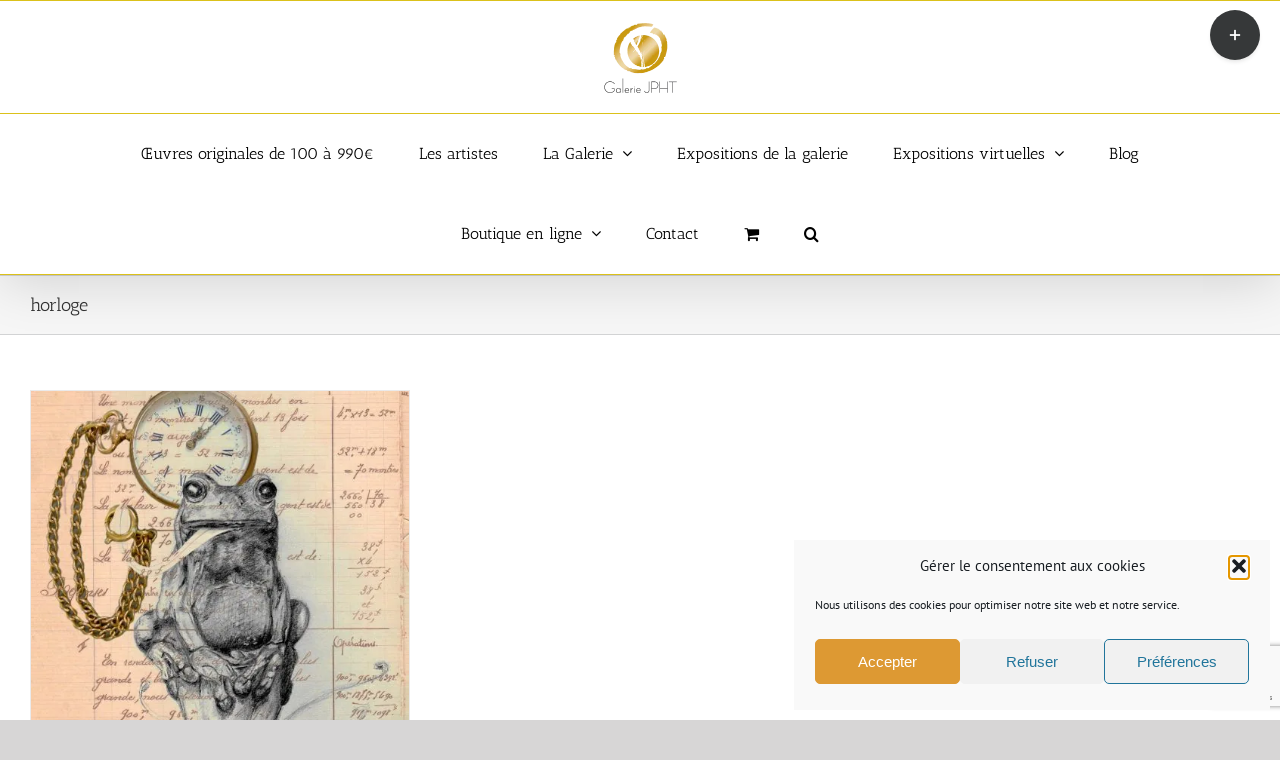

--- FILE ---
content_type: text/html; charset=UTF-8
request_url: https://www.galeriejpht.com/etiquette-produit/horloge
body_size: 21668
content:
<!DOCTYPE html>
<html class="avada-html-layout-wide avada-html-header-position-top avada-html-is-archive avada-has-site-width-percent avada-is-100-percent-template avada-has-site-width-100-percent" lang="fr-FR" prefix="og: http://ogp.me/ns# fb: http://ogp.me/ns/fb#">
<head>
	<meta http-equiv="X-UA-Compatible" content="IE=edge" />
	<meta http-equiv="Content-Type" content="text/html; charset=utf-8"/>
	<meta name="viewport" content="width=device-width, initial-scale=1" />
	<meta name='robots' content='index, follow, max-image-preview:large, max-snippet:-1, max-video-preview:-1' />

	<!-- This site is optimized with the Yoast SEO plugin v26.7 - https://yoast.com/wordpress/plugins/seo/ -->
	<title>Archives des horloge - Art contemporain peintures sculptures Paris</title>
	<link rel="canonical" href="https://www.galeriejpht.com/etiquette-produit/horloge" />
	<meta property="og:locale" content="fr_FR" />
	<meta property="og:type" content="article" />
	<meta property="og:title" content="Archives des horloge - Art contemporain peintures sculptures Paris" />
	<meta property="og:url" content="https://www.galeriejpht.com/etiquette-produit/horloge" />
	<meta property="og:site_name" content="Art contemporain peintures sculptures Paris" />
	<script type="application/ld+json" class="yoast-schema-graph">{"@context":"https://schema.org","@graph":[{"@type":"CollectionPage","@id":"https://www.galeriejpht.com/etiquette-produit/horloge","url":"https://www.galeriejpht.com/etiquette-produit/horloge","name":"Archives des horloge - Art contemporain peintures sculptures Paris","isPartOf":{"@id":"https://www.galeriejpht.com/#website"},"primaryImageOfPage":{"@id":"https://www.galeriejpht.com/etiquette-produit/horloge#primaryimage"},"image":{"@id":"https://www.galeriejpht.com/etiquette-produit/horloge#primaryimage"},"thumbnailUrl":"https://www.galeriejpht.com/wp-content/uploads/2021/04/page-cahiers.jpg","breadcrumb":{"@id":"https://www.galeriejpht.com/etiquette-produit/horloge#breadcrumb"},"inLanguage":"fr-FR"},{"@type":"ImageObject","inLanguage":"fr-FR","@id":"https://www.galeriejpht.com/etiquette-produit/horloge#primaryimage","url":"https://www.galeriejpht.com/wp-content/uploads/2021/04/page-cahiers.jpg","contentUrl":"https://www.galeriejpht.com/wp-content/uploads/2021/04/page-cahiers.jpg","width":1030,"height":1274},{"@type":"BreadcrumbList","@id":"https://www.galeriejpht.com/etiquette-produit/horloge#breadcrumb","itemListElement":[{"@type":"ListItem","position":1,"name":"Accueil","item":"https://www.galeriejpht.com/"},{"@type":"ListItem","position":2,"name":"horloge"}]},{"@type":"WebSite","@id":"https://www.galeriejpht.com/#website","url":"https://www.galeriejpht.com/","name":"Art contemporain peintures sculptures Paris","description":"Expositions peintures art contemporain Paris dans Le Marais","potentialAction":[{"@type":"SearchAction","target":{"@type":"EntryPoint","urlTemplate":"https://www.galeriejpht.com/?s={search_term_string}"},"query-input":{"@type":"PropertyValueSpecification","valueRequired":true,"valueName":"search_term_string"}}],"inLanguage":"fr-FR"}]}</script>
	<!-- / Yoast SEO plugin. -->


<link rel='dns-prefetch' href='//www.googletagmanager.com' />
<link rel="alternate" type="application/rss+xml" title="Art contemporain peintures sculptures Paris &raquo; Flux" href="https://www.galeriejpht.com/feed" />
<link rel="alternate" type="application/rss+xml" title="Art contemporain peintures sculptures Paris &raquo; Flux des commentaires" href="https://www.galeriejpht.com/comments/feed" />
								<link rel="icon" href="https://www.galeriejpht.com/wp-content/uploads/2015/02/favicon_JPHT.jpg" type="image/jpeg" />
		
		
		
				<link rel="alternate" type="application/rss+xml" title="Flux pour Art contemporain peintures sculptures Paris &raquo; horloge Étiquette" href="https://www.galeriejpht.com/etiquette-produit/horloge/feed" />
				
		<meta property="og:locale" content="fr_FR"/>
		<meta property="og:type" content="article"/>
		<meta property="og:site_name" content="Art contemporain peintures sculptures Paris"/>
		<meta property="og:title" content="Archives des horloge - Art contemporain peintures sculptures Paris"/>
				<meta property="og:url" content="https://www.galeriejpht.com/boutique/expositions-galerie-jpht/lexposition-cahier-a-latelier-espace-de-creation/horloge-karine-nicolleau"/>
																				<meta property="og:image" content="https://www.galeriejpht.com/wp-content/uploads/2021/04/page-cahiers.jpg"/>
		<meta property="og:image:width" content="1030"/>
		<meta property="og:image:height" content="1274"/>
		<meta property="og:image:type" content="image/jpeg"/>
				<style id='wp-img-auto-sizes-contain-inline-css' type='text/css'>
img:is([sizes=auto i],[sizes^="auto," i]){contain-intrinsic-size:3000px 1500px}
/*# sourceURL=wp-img-auto-sizes-contain-inline-css */
</style>
<style id='wp-emoji-styles-inline-css' type='text/css'>

	img.wp-smiley, img.emoji {
		display: inline !important;
		border: none !important;
		box-shadow: none !important;
		height: 1em !important;
		width: 1em !important;
		margin: 0 0.07em !important;
		vertical-align: -0.1em !important;
		background: none !important;
		padding: 0 !important;
	}
/*# sourceURL=wp-emoji-styles-inline-css */
</style>
<style id='wp-block-library-inline-css' type='text/css'>
:root{--wp-block-synced-color:#7a00df;--wp-block-synced-color--rgb:122,0,223;--wp-bound-block-color:var(--wp-block-synced-color);--wp-editor-canvas-background:#ddd;--wp-admin-theme-color:#007cba;--wp-admin-theme-color--rgb:0,124,186;--wp-admin-theme-color-darker-10:#006ba1;--wp-admin-theme-color-darker-10--rgb:0,107,160.5;--wp-admin-theme-color-darker-20:#005a87;--wp-admin-theme-color-darker-20--rgb:0,90,135;--wp-admin-border-width-focus:2px}@media (min-resolution:192dpi){:root{--wp-admin-border-width-focus:1.5px}}.wp-element-button{cursor:pointer}:root .has-very-light-gray-background-color{background-color:#eee}:root .has-very-dark-gray-background-color{background-color:#313131}:root .has-very-light-gray-color{color:#eee}:root .has-very-dark-gray-color{color:#313131}:root .has-vivid-green-cyan-to-vivid-cyan-blue-gradient-background{background:linear-gradient(135deg,#00d084,#0693e3)}:root .has-purple-crush-gradient-background{background:linear-gradient(135deg,#34e2e4,#4721fb 50%,#ab1dfe)}:root .has-hazy-dawn-gradient-background{background:linear-gradient(135deg,#faaca8,#dad0ec)}:root .has-subdued-olive-gradient-background{background:linear-gradient(135deg,#fafae1,#67a671)}:root .has-atomic-cream-gradient-background{background:linear-gradient(135deg,#fdd79a,#004a59)}:root .has-nightshade-gradient-background{background:linear-gradient(135deg,#330968,#31cdcf)}:root .has-midnight-gradient-background{background:linear-gradient(135deg,#020381,#2874fc)}:root{--wp--preset--font-size--normal:16px;--wp--preset--font-size--huge:42px}.has-regular-font-size{font-size:1em}.has-larger-font-size{font-size:2.625em}.has-normal-font-size{font-size:var(--wp--preset--font-size--normal)}.has-huge-font-size{font-size:var(--wp--preset--font-size--huge)}.has-text-align-center{text-align:center}.has-text-align-left{text-align:left}.has-text-align-right{text-align:right}.has-fit-text{white-space:nowrap!important}#end-resizable-editor-section{display:none}.aligncenter{clear:both}.items-justified-left{justify-content:flex-start}.items-justified-center{justify-content:center}.items-justified-right{justify-content:flex-end}.items-justified-space-between{justify-content:space-between}.screen-reader-text{border:0;clip-path:inset(50%);height:1px;margin:-1px;overflow:hidden;padding:0;position:absolute;width:1px;word-wrap:normal!important}.screen-reader-text:focus{background-color:#ddd;clip-path:none;color:#444;display:block;font-size:1em;height:auto;left:5px;line-height:normal;padding:15px 23px 14px;text-decoration:none;top:5px;width:auto;z-index:100000}html :where(.has-border-color){border-style:solid}html :where([style*=border-top-color]){border-top-style:solid}html :where([style*=border-right-color]){border-right-style:solid}html :where([style*=border-bottom-color]){border-bottom-style:solid}html :where([style*=border-left-color]){border-left-style:solid}html :where([style*=border-width]){border-style:solid}html :where([style*=border-top-width]){border-top-style:solid}html :where([style*=border-right-width]){border-right-style:solid}html :where([style*=border-bottom-width]){border-bottom-style:solid}html :where([style*=border-left-width]){border-left-style:solid}html :where(img[class*=wp-image-]){height:auto;max-width:100%}:where(figure){margin:0 0 1em}html :where(.is-position-sticky){--wp-admin--admin-bar--position-offset:var(--wp-admin--admin-bar--height,0px)}@media screen and (max-width:600px){html :where(.is-position-sticky){--wp-admin--admin-bar--position-offset:0px}}

/*# sourceURL=wp-block-library-inline-css */
</style><link rel='stylesheet' id='wc-blocks-style-css' href='https://www.galeriejpht.com/wp-content/plugins/woocommerce/assets/client/blocks/wc-blocks.css?ver=wc-10.4.3' type='text/css' media='all' />
<style id='global-styles-inline-css' type='text/css'>
:root{--wp--preset--aspect-ratio--square: 1;--wp--preset--aspect-ratio--4-3: 4/3;--wp--preset--aspect-ratio--3-4: 3/4;--wp--preset--aspect-ratio--3-2: 3/2;--wp--preset--aspect-ratio--2-3: 2/3;--wp--preset--aspect-ratio--16-9: 16/9;--wp--preset--aspect-ratio--9-16: 9/16;--wp--preset--color--black: #000000;--wp--preset--color--cyan-bluish-gray: #abb8c3;--wp--preset--color--white: #ffffff;--wp--preset--color--pale-pink: #f78da7;--wp--preset--color--vivid-red: #cf2e2e;--wp--preset--color--luminous-vivid-orange: #ff6900;--wp--preset--color--luminous-vivid-amber: #fcb900;--wp--preset--color--light-green-cyan: #7bdcb5;--wp--preset--color--vivid-green-cyan: #00d084;--wp--preset--color--pale-cyan-blue: #8ed1fc;--wp--preset--color--vivid-cyan-blue: #0693e3;--wp--preset--color--vivid-purple: #9b51e0;--wp--preset--color--awb-color-1: #ffffff;--wp--preset--color--awb-color-2: #f9f9fb;--wp--preset--color--awb-color-3: #f2f3f5;--wp--preset--color--awb-color-4: #65bd7d;--wp--preset--color--awb-color-5: #198fd9;--wp--preset--color--awb-color-6: #434549;--wp--preset--color--awb-color-7: #212326;--wp--preset--color--awb-color-8: #141617;--wp--preset--gradient--vivid-cyan-blue-to-vivid-purple: linear-gradient(135deg,rgb(6,147,227) 0%,rgb(155,81,224) 100%);--wp--preset--gradient--light-green-cyan-to-vivid-green-cyan: linear-gradient(135deg,rgb(122,220,180) 0%,rgb(0,208,130) 100%);--wp--preset--gradient--luminous-vivid-amber-to-luminous-vivid-orange: linear-gradient(135deg,rgb(252,185,0) 0%,rgb(255,105,0) 100%);--wp--preset--gradient--luminous-vivid-orange-to-vivid-red: linear-gradient(135deg,rgb(255,105,0) 0%,rgb(207,46,46) 100%);--wp--preset--gradient--very-light-gray-to-cyan-bluish-gray: linear-gradient(135deg,rgb(238,238,238) 0%,rgb(169,184,195) 100%);--wp--preset--gradient--cool-to-warm-spectrum: linear-gradient(135deg,rgb(74,234,220) 0%,rgb(151,120,209) 20%,rgb(207,42,186) 40%,rgb(238,44,130) 60%,rgb(251,105,98) 80%,rgb(254,248,76) 100%);--wp--preset--gradient--blush-light-purple: linear-gradient(135deg,rgb(255,206,236) 0%,rgb(152,150,240) 100%);--wp--preset--gradient--blush-bordeaux: linear-gradient(135deg,rgb(254,205,165) 0%,rgb(254,45,45) 50%,rgb(107,0,62) 100%);--wp--preset--gradient--luminous-dusk: linear-gradient(135deg,rgb(255,203,112) 0%,rgb(199,81,192) 50%,rgb(65,88,208) 100%);--wp--preset--gradient--pale-ocean: linear-gradient(135deg,rgb(255,245,203) 0%,rgb(182,227,212) 50%,rgb(51,167,181) 100%);--wp--preset--gradient--electric-grass: linear-gradient(135deg,rgb(202,248,128) 0%,rgb(113,206,126) 100%);--wp--preset--gradient--midnight: linear-gradient(135deg,rgb(2,3,129) 0%,rgb(40,116,252) 100%);--wp--preset--font-size--small: 12px;--wp--preset--font-size--medium: 20px;--wp--preset--font-size--large: 24px;--wp--preset--font-size--x-large: 42px;--wp--preset--font-size--normal: 16px;--wp--preset--font-size--xlarge: 32px;--wp--preset--font-size--huge: 48px;--wp--preset--spacing--20: 0.44rem;--wp--preset--spacing--30: 0.67rem;--wp--preset--spacing--40: 1rem;--wp--preset--spacing--50: 1.5rem;--wp--preset--spacing--60: 2.25rem;--wp--preset--spacing--70: 3.38rem;--wp--preset--spacing--80: 5.06rem;--wp--preset--shadow--natural: 6px 6px 9px rgba(0, 0, 0, 0.2);--wp--preset--shadow--deep: 12px 12px 50px rgba(0, 0, 0, 0.4);--wp--preset--shadow--sharp: 6px 6px 0px rgba(0, 0, 0, 0.2);--wp--preset--shadow--outlined: 6px 6px 0px -3px rgb(255, 255, 255), 6px 6px rgb(0, 0, 0);--wp--preset--shadow--crisp: 6px 6px 0px rgb(0, 0, 0);}:where(.is-layout-flex){gap: 0.5em;}:where(.is-layout-grid){gap: 0.5em;}body .is-layout-flex{display: flex;}.is-layout-flex{flex-wrap: wrap;align-items: center;}.is-layout-flex > :is(*, div){margin: 0;}body .is-layout-grid{display: grid;}.is-layout-grid > :is(*, div){margin: 0;}:where(.wp-block-columns.is-layout-flex){gap: 2em;}:where(.wp-block-columns.is-layout-grid){gap: 2em;}:where(.wp-block-post-template.is-layout-flex){gap: 1.25em;}:where(.wp-block-post-template.is-layout-grid){gap: 1.25em;}.has-black-color{color: var(--wp--preset--color--black) !important;}.has-cyan-bluish-gray-color{color: var(--wp--preset--color--cyan-bluish-gray) !important;}.has-white-color{color: var(--wp--preset--color--white) !important;}.has-pale-pink-color{color: var(--wp--preset--color--pale-pink) !important;}.has-vivid-red-color{color: var(--wp--preset--color--vivid-red) !important;}.has-luminous-vivid-orange-color{color: var(--wp--preset--color--luminous-vivid-orange) !important;}.has-luminous-vivid-amber-color{color: var(--wp--preset--color--luminous-vivid-amber) !important;}.has-light-green-cyan-color{color: var(--wp--preset--color--light-green-cyan) !important;}.has-vivid-green-cyan-color{color: var(--wp--preset--color--vivid-green-cyan) !important;}.has-pale-cyan-blue-color{color: var(--wp--preset--color--pale-cyan-blue) !important;}.has-vivid-cyan-blue-color{color: var(--wp--preset--color--vivid-cyan-blue) !important;}.has-vivid-purple-color{color: var(--wp--preset--color--vivid-purple) !important;}.has-black-background-color{background-color: var(--wp--preset--color--black) !important;}.has-cyan-bluish-gray-background-color{background-color: var(--wp--preset--color--cyan-bluish-gray) !important;}.has-white-background-color{background-color: var(--wp--preset--color--white) !important;}.has-pale-pink-background-color{background-color: var(--wp--preset--color--pale-pink) !important;}.has-vivid-red-background-color{background-color: var(--wp--preset--color--vivid-red) !important;}.has-luminous-vivid-orange-background-color{background-color: var(--wp--preset--color--luminous-vivid-orange) !important;}.has-luminous-vivid-amber-background-color{background-color: var(--wp--preset--color--luminous-vivid-amber) !important;}.has-light-green-cyan-background-color{background-color: var(--wp--preset--color--light-green-cyan) !important;}.has-vivid-green-cyan-background-color{background-color: var(--wp--preset--color--vivid-green-cyan) !important;}.has-pale-cyan-blue-background-color{background-color: var(--wp--preset--color--pale-cyan-blue) !important;}.has-vivid-cyan-blue-background-color{background-color: var(--wp--preset--color--vivid-cyan-blue) !important;}.has-vivid-purple-background-color{background-color: var(--wp--preset--color--vivid-purple) !important;}.has-black-border-color{border-color: var(--wp--preset--color--black) !important;}.has-cyan-bluish-gray-border-color{border-color: var(--wp--preset--color--cyan-bluish-gray) !important;}.has-white-border-color{border-color: var(--wp--preset--color--white) !important;}.has-pale-pink-border-color{border-color: var(--wp--preset--color--pale-pink) !important;}.has-vivid-red-border-color{border-color: var(--wp--preset--color--vivid-red) !important;}.has-luminous-vivid-orange-border-color{border-color: var(--wp--preset--color--luminous-vivid-orange) !important;}.has-luminous-vivid-amber-border-color{border-color: var(--wp--preset--color--luminous-vivid-amber) !important;}.has-light-green-cyan-border-color{border-color: var(--wp--preset--color--light-green-cyan) !important;}.has-vivid-green-cyan-border-color{border-color: var(--wp--preset--color--vivid-green-cyan) !important;}.has-pale-cyan-blue-border-color{border-color: var(--wp--preset--color--pale-cyan-blue) !important;}.has-vivid-cyan-blue-border-color{border-color: var(--wp--preset--color--vivid-cyan-blue) !important;}.has-vivid-purple-border-color{border-color: var(--wp--preset--color--vivid-purple) !important;}.has-vivid-cyan-blue-to-vivid-purple-gradient-background{background: var(--wp--preset--gradient--vivid-cyan-blue-to-vivid-purple) !important;}.has-light-green-cyan-to-vivid-green-cyan-gradient-background{background: var(--wp--preset--gradient--light-green-cyan-to-vivid-green-cyan) !important;}.has-luminous-vivid-amber-to-luminous-vivid-orange-gradient-background{background: var(--wp--preset--gradient--luminous-vivid-amber-to-luminous-vivid-orange) !important;}.has-luminous-vivid-orange-to-vivid-red-gradient-background{background: var(--wp--preset--gradient--luminous-vivid-orange-to-vivid-red) !important;}.has-very-light-gray-to-cyan-bluish-gray-gradient-background{background: var(--wp--preset--gradient--very-light-gray-to-cyan-bluish-gray) !important;}.has-cool-to-warm-spectrum-gradient-background{background: var(--wp--preset--gradient--cool-to-warm-spectrum) !important;}.has-blush-light-purple-gradient-background{background: var(--wp--preset--gradient--blush-light-purple) !important;}.has-blush-bordeaux-gradient-background{background: var(--wp--preset--gradient--blush-bordeaux) !important;}.has-luminous-dusk-gradient-background{background: var(--wp--preset--gradient--luminous-dusk) !important;}.has-pale-ocean-gradient-background{background: var(--wp--preset--gradient--pale-ocean) !important;}.has-electric-grass-gradient-background{background: var(--wp--preset--gradient--electric-grass) !important;}.has-midnight-gradient-background{background: var(--wp--preset--gradient--midnight) !important;}.has-small-font-size{font-size: var(--wp--preset--font-size--small) !important;}.has-medium-font-size{font-size: var(--wp--preset--font-size--medium) !important;}.has-large-font-size{font-size: var(--wp--preset--font-size--large) !important;}.has-x-large-font-size{font-size: var(--wp--preset--font-size--x-large) !important;}
/*# sourceURL=global-styles-inline-css */
</style>

<style id='classic-theme-styles-inline-css' type='text/css'>
/*! This file is auto-generated */
.wp-block-button__link{color:#fff;background-color:#32373c;border-radius:9999px;box-shadow:none;text-decoration:none;padding:calc(.667em + 2px) calc(1.333em + 2px);font-size:1.125em}.wp-block-file__button{background:#32373c;color:#fff;text-decoration:none}
/*# sourceURL=/wp-includes/css/classic-themes.min.css */
</style>
<link rel='stylesheet' id='contact-form-7-css' href='https://www.galeriejpht.com/wp-content/plugins/contact-form-7/includes/css/styles.css?ver=6.1.4' type='text/css' media='all' />
<style id='woocommerce-inline-inline-css' type='text/css'>
.woocommerce form .form-row .required { visibility: visible; }
/*# sourceURL=woocommerce-inline-inline-css */
</style>
<link rel='stylesheet' id='cmplz-general-css' href='https://www.galeriejpht.com/wp-content/plugins/complianz-gdpr/assets/css/cookieblocker.min.css?ver=1767359344' type='text/css' media='all' />
<link rel='stylesheet' id='wp_mailjet_form_builder_widget-widget-front-styles-css' href='https://www.galeriejpht.com/wp-content/plugins/mailjet-for-wordpress/src/widgetformbuilder/css/front-widget.css?ver=6.1.6' type='text/css' media='all' />
<link rel='stylesheet' id='fusion-dynamic-css-css' href='https://www.galeriejpht.com/wp-content/uploads/fusion-styles/0d9d54e4ddb3bd409e0a3f1644ad23f4.min.css?ver=3.14.2' type='text/css' media='all' />
<script type="text/javascript" src="https://www.galeriejpht.com/wp-includes/js/jquery/jquery.min.js?ver=3.7.1" id="jquery-core-js"></script>
<script type="text/javascript" src="https://www.galeriejpht.com/wp-includes/js/jquery/jquery-migrate.min.js?ver=3.4.1" id="jquery-migrate-js"></script>
<script type="text/javascript" src="//www.galeriejpht.com/wp-content/plugins/revslider/sr6/assets/js/rbtools.min.js?ver=6.7.38" async id="tp-tools-js"></script>
<script type="text/javascript" src="//www.galeriejpht.com/wp-content/plugins/revslider/sr6/assets/js/rs6.min.js?ver=6.7.38" async id="revmin-js"></script>
<script type="text/javascript" src="https://www.galeriejpht.com/wp-content/plugins/woocommerce/assets/js/jquery-blockui/jquery.blockUI.min.js?ver=2.7.0-wc.10.4.3" id="wc-jquery-blockui-js" defer="defer" data-wp-strategy="defer"></script>
<script type="text/javascript" id="wc-add-to-cart-js-extra">
/* <![CDATA[ */
var wc_add_to_cart_params = {"ajax_url":"/wp-admin/admin-ajax.php","wc_ajax_url":"/?wc-ajax=%%endpoint%%","i18n_view_cart":"Voir le panier","cart_url":"https://www.galeriejpht.com/panier","is_cart":"","cart_redirect_after_add":"yes"};
//# sourceURL=wc-add-to-cart-js-extra
/* ]]> */
</script>
<script type="text/javascript" src="https://www.galeriejpht.com/wp-content/plugins/woocommerce/assets/js/frontend/add-to-cart.min.js?ver=10.4.3" id="wc-add-to-cart-js" defer="defer" data-wp-strategy="defer"></script>
<script type="text/javascript" src="https://www.galeriejpht.com/wp-content/plugins/woocommerce/assets/js/js-cookie/js.cookie.min.js?ver=2.1.4-wc.10.4.3" id="wc-js-cookie-js" defer="defer" data-wp-strategy="defer"></script>
<script type="text/javascript" id="woocommerce-js-extra">
/* <![CDATA[ */
var woocommerce_params = {"ajax_url":"/wp-admin/admin-ajax.php","wc_ajax_url":"/?wc-ajax=%%endpoint%%","i18n_password_show":"Afficher le mot de passe","i18n_password_hide":"Masquer le mot de passe"};
//# sourceURL=woocommerce-js-extra
/* ]]> */
</script>
<script type="text/javascript" src="https://www.galeriejpht.com/wp-content/plugins/woocommerce/assets/js/frontend/woocommerce.min.js?ver=10.4.3" id="woocommerce-js" defer="defer" data-wp-strategy="defer"></script>

<!-- Extrait de code de la balise Google (gtag.js) ajouté par Site Kit -->
<!-- Extrait Google Analytics ajouté par Site Kit -->
<script type="text/javascript" src="https://www.googletagmanager.com/gtag/js?id=GT-MR2933Z" id="google_gtagjs-js" async></script>
<script type="text/javascript" id="google_gtagjs-js-after">
/* <![CDATA[ */
window.dataLayer = window.dataLayer || [];function gtag(){dataLayer.push(arguments);}
gtag("set","linker",{"domains":["www.galeriejpht.com"]});
gtag("js", new Date());
gtag("set", "developer_id.dZTNiMT", true);
gtag("config", "GT-MR2933Z");
//# sourceURL=google_gtagjs-js-after
/* ]]> */
</script>
<link rel="https://api.w.org/" href="https://www.galeriejpht.com/wp-json/" /><link rel="alternate" title="JSON" type="application/json" href="https://www.galeriejpht.com/wp-json/wp/v2/product_tag/617" /><link rel="EditURI" type="application/rsd+xml" title="RSD" href="https://www.galeriejpht.com/xmlrpc.php?rsd" />
<meta name="generator" content="WordPress 6.9" />
<meta name="generator" content="WooCommerce 10.4.3" />
<meta name="generator" content="Site Kit by Google 1.170.0" />			<style>.cmplz-hidden {
					display: none !important;
				}</style><link rel="preload" href="https://www.galeriejpht.com/wp-content/themes/Avada/includes/lib/assets/fonts/icomoon/awb-icons.woff" as="font" type="font/woff" crossorigin><style type="text/css" id="css-fb-visibility">@media screen and (max-width: 640px){.fusion-no-small-visibility{display:none !important;}body .sm-text-align-center{text-align:center !important;}body .sm-text-align-left{text-align:left !important;}body .sm-text-align-right{text-align:right !important;}body .sm-text-align-justify{text-align:justify !important;}body .sm-flex-align-center{justify-content:center !important;}body .sm-flex-align-flex-start{justify-content:flex-start !important;}body .sm-flex-align-flex-end{justify-content:flex-end !important;}body .sm-mx-auto{margin-left:auto !important;margin-right:auto !important;}body .sm-ml-auto{margin-left:auto !important;}body .sm-mr-auto{margin-right:auto !important;}body .fusion-absolute-position-small{position:absolute;width:100%;}.awb-sticky.awb-sticky-small{ position: sticky; top: var(--awb-sticky-offset,0); }}@media screen and (min-width: 641px) and (max-width: 1024px){.fusion-no-medium-visibility{display:none !important;}body .md-text-align-center{text-align:center !important;}body .md-text-align-left{text-align:left !important;}body .md-text-align-right{text-align:right !important;}body .md-text-align-justify{text-align:justify !important;}body .md-flex-align-center{justify-content:center !important;}body .md-flex-align-flex-start{justify-content:flex-start !important;}body .md-flex-align-flex-end{justify-content:flex-end !important;}body .md-mx-auto{margin-left:auto !important;margin-right:auto !important;}body .md-ml-auto{margin-left:auto !important;}body .md-mr-auto{margin-right:auto !important;}body .fusion-absolute-position-medium{position:absolute;width:100%;}.awb-sticky.awb-sticky-medium{ position: sticky; top: var(--awb-sticky-offset,0); }}@media screen and (min-width: 1025px){.fusion-no-large-visibility{display:none !important;}body .lg-text-align-center{text-align:center !important;}body .lg-text-align-left{text-align:left !important;}body .lg-text-align-right{text-align:right !important;}body .lg-text-align-justify{text-align:justify !important;}body .lg-flex-align-center{justify-content:center !important;}body .lg-flex-align-flex-start{justify-content:flex-start !important;}body .lg-flex-align-flex-end{justify-content:flex-end !important;}body .lg-mx-auto{margin-left:auto !important;margin-right:auto !important;}body .lg-ml-auto{margin-left:auto !important;}body .lg-mr-auto{margin-right:auto !important;}body .fusion-absolute-position-large{position:absolute;width:100%;}.awb-sticky.awb-sticky-large{ position: sticky; top: var(--awb-sticky-offset,0); }}</style>	<noscript><style>.woocommerce-product-gallery{ opacity: 1 !important; }</style></noscript>
	<style type="text/css">.recentcomments a{display:inline !important;padding:0 !important;margin:0 !important;}</style><meta name="generator" content="Powered by Slider Revolution 6.7.38 - responsive, Mobile-Friendly Slider Plugin for WordPress with comfortable drag and drop interface." />
<script>function setREVStartSize(e){
			//window.requestAnimationFrame(function() {
				window.RSIW = window.RSIW===undefined ? window.innerWidth : window.RSIW;
				window.RSIH = window.RSIH===undefined ? window.innerHeight : window.RSIH;
				try {
					var pw = document.getElementById(e.c).parentNode.offsetWidth,
						newh;
					pw = pw===0 || isNaN(pw) || (e.l=="fullwidth" || e.layout=="fullwidth") ? window.RSIW : pw;
					e.tabw = e.tabw===undefined ? 0 : parseInt(e.tabw);
					e.thumbw = e.thumbw===undefined ? 0 : parseInt(e.thumbw);
					e.tabh = e.tabh===undefined ? 0 : parseInt(e.tabh);
					e.thumbh = e.thumbh===undefined ? 0 : parseInt(e.thumbh);
					e.tabhide = e.tabhide===undefined ? 0 : parseInt(e.tabhide);
					e.thumbhide = e.thumbhide===undefined ? 0 : parseInt(e.thumbhide);
					e.mh = e.mh===undefined || e.mh=="" || e.mh==="auto" ? 0 : parseInt(e.mh,0);
					if(e.layout==="fullscreen" || e.l==="fullscreen")
						newh = Math.max(e.mh,window.RSIH);
					else{
						e.gw = Array.isArray(e.gw) ? e.gw : [e.gw];
						for (var i in e.rl) if (e.gw[i]===undefined || e.gw[i]===0) e.gw[i] = e.gw[i-1];
						e.gh = e.el===undefined || e.el==="" || (Array.isArray(e.el) && e.el.length==0)? e.gh : e.el;
						e.gh = Array.isArray(e.gh) ? e.gh : [e.gh];
						for (var i in e.rl) if (e.gh[i]===undefined || e.gh[i]===0) e.gh[i] = e.gh[i-1];
											
						var nl = new Array(e.rl.length),
							ix = 0,
							sl;
						e.tabw = e.tabhide>=pw ? 0 : e.tabw;
						e.thumbw = e.thumbhide>=pw ? 0 : e.thumbw;
						e.tabh = e.tabhide>=pw ? 0 : e.tabh;
						e.thumbh = e.thumbhide>=pw ? 0 : e.thumbh;
						for (var i in e.rl) nl[i] = e.rl[i]<window.RSIW ? 0 : e.rl[i];
						sl = nl[0];
						for (var i in nl) if (sl>nl[i] && nl[i]>0) { sl = nl[i]; ix=i;}
						var m = pw>(e.gw[ix]+e.tabw+e.thumbw) ? 1 : (pw-(e.tabw+e.thumbw)) / (e.gw[ix]);
						newh =  (e.gh[ix] * m) + (e.tabh + e.thumbh);
					}
					var el = document.getElementById(e.c);
					if (el!==null && el) el.style.height = newh+"px";
					el = document.getElementById(e.c+"_wrapper");
					if (el!==null && el) {
						el.style.height = newh+"px";
						el.style.display = "block";
					}
				} catch(e){
					console.log("Failure at Presize of Slider:" + e)
				}
			//});
		  };</script>
		<script type="text/javascript">
			var doc = document.documentElement;
			doc.setAttribute( 'data-useragent', navigator.userAgent );
		</script>
						<style type="text/css" id="c4wp-checkout-css">
					.woocommerce-checkout .c4wp_captcha_field {
						margin-bottom: 10px;
						margin-top: 15px;
						position: relative;
						display: inline-block;
					}
				</style>
								<style type="text/css" id="c4wp-v3-lp-form-css">
					.login #login, .login #lostpasswordform {
						min-width: 350px !important;
					}
					.wpforms-field-c4wp iframe {
						width: 100% !important;
					}
				</style>
							<style type="text/css" id="c4wp-v3-lp-form-css">
				.login #login, .login #lostpasswordform {
					min-width: 350px !important;
				}
				.wpforms-field-c4wp iframe {
					width: 100% !important;
				}
			</style>
			
	<link rel='stylesheet' id='rs-plugin-settings-css' href='//www.galeriejpht.com/wp-content/plugins/revslider/sr6/assets/css/rs6.css?ver=6.7.38' type='text/css' media='all' />
<style id='rs-plugin-settings-inline-css' type='text/css'>
.tp-caption a{color:#ff7302;text-shadow:none;-webkit-transition:all 0.2s ease-out;-moz-transition:all 0.2s ease-out;-o-transition:all 0.2s ease-out;-ms-transition:all 0.2s ease-out}.tp-caption a:hover{color:#ffa902}.tp-caption.sf-big{font-family:"Roboto Slab";  font-size:52px;  font-weight:100;  line-height:70px;  color:#ffffff}.tp-caption.sf-small{font-family:"Raleway";  font-size:14px;  font-weight:600;  line-height:20px;  color:#676767; text-transform:uppercase;  letter-spacing:2px}
/*# sourceURL=rs-plugin-settings-inline-css */
</style>
</head>

<body data-cmplz=1 class="archive tax-product_tag term-horloge term-617 wp-theme-Avada theme-Avada woocommerce woocommerce-page woocommerce-no-js fusion-image-hovers fusion-pagination-sizing fusion-button_type-flat fusion-button_span-no fusion-button_gradient-linear avada-image-rollover-circle-no avada-image-rollover-no fusion-has-button-gradient fusion-body ltr fusion-sticky-header no-tablet-sticky-header no-mobile-sticky-header no-mobile-slidingbar no-mobile-totop avada-has-rev-slider-styles fusion-disable-outline fusion-sub-menu-fade mobile-logo-pos-center layout-wide-mode avada-has-boxed-modal-shadow-none layout-scroll-offset-full avada-has-zero-margin-offset-top fusion-top-header menu-text-align-center fusion-woo-product-design-classic fusion-woo-shop-page-columns-3 fusion-woo-related-columns-4 fusion-woo-archive-page-columns-3 woo-sale-badge-circle woo-outofstock-badge-circle mobile-menu-design-classic fusion-show-pagination-text fusion-header-layout-v5 avada-responsive avada-footer-fx-none avada-menu-highlight-style-background fusion-search-form-clean fusion-main-menu-search-overlay fusion-avatar-circle avada-sticky-shrinkage avada-dropdown-styles avada-blog-layout-grid avada-blog-archive-layout-grid avada-header-shadow-yes avada-menu-icon-position-left avada-has-megamenu-shadow avada-has-mainmenu-dropdown-divider avada-has-header-100-width avada-has-mobile-menu-search avada-has-main-nav-search-icon avada-has-breadcrumb-mobile-hidden avada-has-titlebar-bar_and_content avada-has-slidingbar-widgets avada-has-slidingbar-position-top avada-slidingbar-toggle-style-circle avada-has-slidingbar-sticky avada-has-pagination-width_height avada-flyout-menu-direction-fade avada-ec-views-v1" data-awb-post-id="14703">
		<a class="skip-link screen-reader-text" href="#content">Passer au contenu</a>

	<div id="boxed-wrapper">
		
		<div id="wrapper" class="fusion-wrapper">
			<div id="home" style="position:relative;top:-1px;"></div>
							
					
			<header class="fusion-header-wrapper fusion-header-shadow">
				<div class="fusion-header-v5 fusion-logo-alignment fusion-logo-center fusion-sticky-menu- fusion-sticky-logo-1 fusion-mobile-logo-1 fusion-sticky-menu-only fusion-header-menu-align-center fusion-mobile-menu-design-classic">
					
<div class="fusion-secondary-header">
	<div class="fusion-row">
					</div>
</div>
<div class="fusion-header-sticky-height"></div>
<div class="fusion-sticky-header-wrapper"> <!-- start fusion sticky header wrapper -->
	<div class="fusion-header">
		<div class="fusion-row">
							<div class="fusion-logo" data-margin-top="20px" data-margin-bottom="20px" data-margin-left="0px" data-margin-right="0px">
			<a class="fusion-logo-link"  href="https://www.galeriejpht.com/" >

						<!-- standard logo -->
			<img src="https://www.galeriejpht.com/wp-content/uploads/Logo_JPHT_effet-dore-vectoriel-texte-noir-1.png" srcset="https://www.galeriejpht.com/wp-content/uploads/Logo_JPHT_effet-dore-vectoriel-texte-noir-1.png 1x, https://www.galeriejpht.com/wp-content/uploads/Logo_JPHT_effet-dore-vectoriel-texte-noir-1.png 2x" width="146" height="139" style="max-height:139px;height:auto;" alt="Art contemporain peintures sculptures Paris Logo" data-retina_logo_url="https://www.galeriejpht.com/wp-content/uploads/Logo_JPHT_effet-dore-vectoriel-texte-noir-1.png" class="fusion-standard-logo" />

											<!-- mobile logo -->
				<img src="https://www.galeriejpht.com/wp-content/uploads/Logo_JPHT_effet-dore-vectoriel-texte-noir-1.png" srcset="https://www.galeriejpht.com/wp-content/uploads/Logo_JPHT_effet-dore-vectoriel-texte-noir-1.png 1x" width="146" height="139" alt="Art contemporain peintures sculptures Paris Logo" data-retina_logo_url="" class="fusion-mobile-logo" />
			
					</a>
		</div>
										
					</div>
	</div>
	<div class="fusion-secondary-main-menu">
		<div class="fusion-row">
			<nav class="fusion-main-menu" aria-label="Menu principal"><div class="fusion-overlay-search">		<form role="search" class="searchform fusion-search-form  fusion-search-form-clean" method="get" action="https://www.galeriejpht.com/">
			<div class="fusion-search-form-content">

				
				<div class="fusion-search-field search-field">
					<label><span class="screen-reader-text">Rechercher:</span>
													<input type="search" value="" name="s" class="s" placeholder="Rechercher..." required aria-required="true" aria-label="Rechercher..."/>
											</label>
				</div>
				<div class="fusion-search-button search-button">
					<input type="submit" class="fusion-search-submit searchsubmit" aria-label="Recherche" value="&#xf002;" />
									</div>

				
			</div>


			
		</form>
		<div class="fusion-search-spacer"></div><a href="#" role="button" aria-label="Fermer la recherche" class="fusion-close-search"></a></div><ul id="menu-header" class="fusion-menu"><li  id="menu-item-15863"  class="menu-item menu-item-type-post_type menu-item-object-page menu-item-15863"  data-item-id="15863"><a  href="https://www.galeriejpht.com/oeuvres-dart-contemporain-originales-de-100-a-990-e" class="fusion-background-highlight"><span class="menu-text">Œuvres originales de 100 à 990€</span></a></li><li  id="menu-item-15587"  class="menu-item menu-item-type-post_type menu-item-object-page menu-item-15587"  data-item-id="15587"><a  href="https://www.galeriejpht.com/les-artistes" class="fusion-background-highlight"><span class="menu-text">Les artistes</span></a></li><li  id="menu-item-27"  class="menu-item menu-item-type-post_type menu-item-object-page menu-item-has-children menu-item-27 fusion-dropdown-menu"  data-item-id="27"><a  href="https://www.galeriejpht.com/galerie-jpht-dart-contemporain-dans-le-marais-a-paris" class="fusion-background-highlight"><span class="menu-text">La Galerie</span> <span class="fusion-caret"><i class="fusion-dropdown-indicator" aria-hidden="true"></i></span></a><ul class="sub-menu"><li  id="menu-item-1081"  class="menu-item menu-item-type-taxonomy menu-item-object-portfolio_category menu-item-1081 fusion-dropdown-submenu" ><a  href="https://www.galeriejpht.com/portfolio_category/evenement" class="fusion-background-highlight"><span>Évènement</span></a></li></ul></li><li  id="menu-item-14768"  class="menu-item menu-item-type-taxonomy menu-item-object-portfolio_category menu-item-14768"  data-item-id="14768"><a  href="https://www.galeriejpht.com/portfolio_category/toutes-les-expositions" class="fusion-background-highlight"><span class="menu-text">Expositions de la galerie</span></a></li><li  id="menu-item-3967"  class="menu-item menu-item-type-custom menu-item-object-custom menu-item-has-children menu-item-3967 fusion-dropdown-menu"  data-item-id="3967"><a  href="#" class="fusion-background-highlight"><span class="menu-text">Expositions virtuelles</span> <span class="fusion-caret"><i class="fusion-dropdown-indicator" aria-hidden="true"></i></span></a><ul class="sub-menu"><li  id="menu-item-15921"  class="menu-item menu-item-type-post_type menu-item-object-avada_portfolio menu-item-15921 fusion-dropdown-submenu" ><a  href="https://www.galeriejpht.com/portfolio-items/karine-nicolleau-photographe" class="fusion-background-highlight"><span>Karine NICOLLEAU Photographe</span></a></li><li  id="menu-item-13721"  class="menu-item menu-item-type-post_type menu-item-object-page menu-item-13721 fusion-dropdown-submenu" ><a  href="https://www.galeriejpht.com/exposition-virtuelle-lenfance-par-stephan-christophe-durand" class="fusion-background-highlight"><span>L’Enfance par Stéphan Christophe Durand</span></a></li><li  id="menu-item-4951"  class="menu-item menu-item-type-post_type menu-item-object-page menu-item-4951 fusion-dropdown-submenu" ><a  href="https://www.galeriejpht.com/exposition-virtuelle-mondes-et-merveilles-vincent-pompetti" class="fusion-background-highlight"><span>Mondes et Merveilles par Vincent Pompetti</span></a></li><li  id="menu-item-4733"  class="menu-item menu-item-type-post_type menu-item-object-page menu-item-4733 fusion-dropdown-submenu" ><a  href="https://www.galeriejpht.com/matiere-antimatiere-et-mondes-invisibles" class="fusion-background-highlight"><span>Matière, Antimatière et Mondes Invisibles par A. Husson-Dumoutier</span></a></li><li  id="menu-item-4510"  class="menu-item menu-item-type-post_type menu-item-object-page menu-item-4510 fusion-dropdown-submenu" ><a  href="https://www.galeriejpht.com/exposition-virtuelle-portraits-de-famille-de-becassine-isa-sator" class="fusion-background-highlight"><span>Portraits de famille « de Bécassine » par Isa Sator</span></a></li></ul></li><li  id="menu-item-30"  class="menu-item menu-item-type-post_type menu-item-object-page menu-item-30"  data-item-id="30"><a  href="https://www.galeriejpht.com/blog" class="fusion-background-highlight"><span class="menu-text">Blog</span></a></li><li  id="menu-item-14826"  class="menu-item menu-item-type-post_type menu-item-object-page menu-item-has-children menu-item-14826 fusion-dropdown-menu"  data-item-id="14826"><a  href="https://www.galeriejpht.com/boutique-en-ligne" class="fusion-background-highlight"><span class="menu-text">Boutique en  ligne</span> <span class="fusion-caret"><i class="fusion-dropdown-indicator" aria-hidden="true"></i></span></a><ul class="sub-menu"><li  id="menu-item-3059"  class="menu-item menu-item-type-taxonomy menu-item-object-product_cat menu-item-3059 fusion-dropdown-submenu" ><a  href="https://www.galeriejpht.com/categorie-produit/art-contemporain-urbain-street-art" class="fusion-background-highlight"><span>Art contemporain urbain</span></a></li><li  id="menu-item-3055"  class="menu-item menu-item-type-taxonomy menu-item-object-product_cat menu-item-3055 fusion-dropdown-submenu" ><a  href="https://www.galeriejpht.com/categorie-produit/illustrations" class="fusion-background-highlight"><span>Illustrations Dessins</span></a></li><li  id="menu-item-3057"  class="menu-item menu-item-type-taxonomy menu-item-object-product_cat menu-item-3057 fusion-dropdown-submenu" ><a  href="https://www.galeriejpht.com/categorie-produit/peinture" class="fusion-background-highlight"><span>Peinture</span></a></li><li  id="menu-item-3058"  class="menu-item menu-item-type-taxonomy menu-item-object-product_cat menu-item-3058 fusion-dropdown-submenu" ><a  href="https://www.galeriejpht.com/categorie-produit/univers-bd" class="fusion-background-highlight"><span>Univers BD</span></a></li><li  id="menu-item-3056"  class="menu-item menu-item-type-taxonomy menu-item-object-product_cat menu-item-3056 fusion-dropdown-submenu" ><a  href="https://www.galeriejpht.com/categorie-produit/affiches" class="fusion-background-highlight"><span>Affiche</span></a></li><li  id="menu-item-3970"  class="menu-item menu-item-type-taxonomy menu-item-object-product_cat menu-item-3970 fusion-dropdown-submenu" ><a  href="https://www.galeriejpht.com/categorie-produit/sculptures" class="fusion-background-highlight"><span>Sculpture</span></a></li><li  id="menu-item-4000"  class="menu-item menu-item-type-taxonomy menu-item-object-product_cat menu-item-4000 fusion-dropdown-submenu" ><a  href="https://www.galeriejpht.com/categorie-produit/mobilier" class="fusion-background-highlight"><span>Mobilier</span></a></li><li  id="menu-item-14767"  class="menu-item menu-item-type-taxonomy menu-item-object-product_cat menu-item-14767 fusion-dropdown-submenu" ><a  href="https://www.galeriejpht.com/categorie-produit/expositions-galerie-jpht" class="fusion-background-highlight"><span>Au fil des expositions</span></a></li></ul></li><li  id="menu-item-15846"  class="menu-item menu-item-type-post_type menu-item-object-page menu-item-15846"  data-item-id="15846"><a  href="https://www.galeriejpht.com/contact-galerie-jpht" class="fusion-background-highlight"><span class="menu-text">Contact</span></a></li><li class="fusion-custom-menu-item fusion-menu-cart fusion-main-menu-cart"><a class="fusion-main-menu-icon" href="https://www.galeriejpht.com/panier"><span class="menu-text" aria-label="Voir le panier"></span></a></li><li class="fusion-custom-menu-item fusion-main-menu-search fusion-search-overlay"><a class="fusion-main-menu-icon" href="#" aria-label="Recherche" data-title="Recherche" title="Recherche" role="button" aria-expanded="false"></a></li></ul></nav><div class="fusion-mobile-navigation"><ul id="menu-header-1" class="fusion-mobile-menu"><li   class="menu-item menu-item-type-post_type menu-item-object-page menu-item-15863"  data-item-id="15863"><a  href="https://www.galeriejpht.com/oeuvres-dart-contemporain-originales-de-100-a-990-e" class="fusion-background-highlight"><span class="menu-text">Œuvres originales de 100 à 990€</span></a></li><li   class="menu-item menu-item-type-post_type menu-item-object-page menu-item-15587"  data-item-id="15587"><a  href="https://www.galeriejpht.com/les-artistes" class="fusion-background-highlight"><span class="menu-text">Les artistes</span></a></li><li   class="menu-item menu-item-type-post_type menu-item-object-page menu-item-has-children menu-item-27 fusion-dropdown-menu"  data-item-id="27"><a  href="https://www.galeriejpht.com/galerie-jpht-dart-contemporain-dans-le-marais-a-paris" class="fusion-background-highlight"><span class="menu-text">La Galerie</span> <span class="fusion-caret"><i class="fusion-dropdown-indicator" aria-hidden="true"></i></span></a><ul class="sub-menu"><li   class="menu-item menu-item-type-taxonomy menu-item-object-portfolio_category menu-item-1081 fusion-dropdown-submenu" ><a  href="https://www.galeriejpht.com/portfolio_category/evenement" class="fusion-background-highlight"><span>Évènement</span></a></li></ul></li><li   class="menu-item menu-item-type-taxonomy menu-item-object-portfolio_category menu-item-14768"  data-item-id="14768"><a  href="https://www.galeriejpht.com/portfolio_category/toutes-les-expositions" class="fusion-background-highlight"><span class="menu-text">Expositions de la galerie</span></a></li><li   class="menu-item menu-item-type-custom menu-item-object-custom menu-item-has-children menu-item-3967 fusion-dropdown-menu"  data-item-id="3967"><a  href="#" class="fusion-background-highlight"><span class="menu-text">Expositions virtuelles</span> <span class="fusion-caret"><i class="fusion-dropdown-indicator" aria-hidden="true"></i></span></a><ul class="sub-menu"><li   class="menu-item menu-item-type-post_type menu-item-object-avada_portfolio menu-item-15921 fusion-dropdown-submenu" ><a  href="https://www.galeriejpht.com/portfolio-items/karine-nicolleau-photographe" class="fusion-background-highlight"><span>Karine NICOLLEAU Photographe</span></a></li><li   class="menu-item menu-item-type-post_type menu-item-object-page menu-item-13721 fusion-dropdown-submenu" ><a  href="https://www.galeriejpht.com/exposition-virtuelle-lenfance-par-stephan-christophe-durand" class="fusion-background-highlight"><span>L’Enfance par Stéphan Christophe Durand</span></a></li><li   class="menu-item menu-item-type-post_type menu-item-object-page menu-item-4951 fusion-dropdown-submenu" ><a  href="https://www.galeriejpht.com/exposition-virtuelle-mondes-et-merveilles-vincent-pompetti" class="fusion-background-highlight"><span>Mondes et Merveilles par Vincent Pompetti</span></a></li><li   class="menu-item menu-item-type-post_type menu-item-object-page menu-item-4733 fusion-dropdown-submenu" ><a  href="https://www.galeriejpht.com/matiere-antimatiere-et-mondes-invisibles" class="fusion-background-highlight"><span>Matière, Antimatière et Mondes Invisibles par A. Husson-Dumoutier</span></a></li><li   class="menu-item menu-item-type-post_type menu-item-object-page menu-item-4510 fusion-dropdown-submenu" ><a  href="https://www.galeriejpht.com/exposition-virtuelle-portraits-de-famille-de-becassine-isa-sator" class="fusion-background-highlight"><span>Portraits de famille « de Bécassine » par Isa Sator</span></a></li></ul></li><li   class="menu-item menu-item-type-post_type menu-item-object-page menu-item-30"  data-item-id="30"><a  href="https://www.galeriejpht.com/blog" class="fusion-background-highlight"><span class="menu-text">Blog</span></a></li><li   class="menu-item menu-item-type-post_type menu-item-object-page menu-item-has-children menu-item-14826 fusion-dropdown-menu"  data-item-id="14826"><a  href="https://www.galeriejpht.com/boutique-en-ligne" class="fusion-background-highlight"><span class="menu-text">Boutique en  ligne</span> <span class="fusion-caret"><i class="fusion-dropdown-indicator" aria-hidden="true"></i></span></a><ul class="sub-menu"><li   class="menu-item menu-item-type-taxonomy menu-item-object-product_cat menu-item-3059 fusion-dropdown-submenu" ><a  href="https://www.galeriejpht.com/categorie-produit/art-contemporain-urbain-street-art" class="fusion-background-highlight"><span>Art contemporain urbain</span></a></li><li   class="menu-item menu-item-type-taxonomy menu-item-object-product_cat menu-item-3055 fusion-dropdown-submenu" ><a  href="https://www.galeriejpht.com/categorie-produit/illustrations" class="fusion-background-highlight"><span>Illustrations Dessins</span></a></li><li   class="menu-item menu-item-type-taxonomy menu-item-object-product_cat menu-item-3057 fusion-dropdown-submenu" ><a  href="https://www.galeriejpht.com/categorie-produit/peinture" class="fusion-background-highlight"><span>Peinture</span></a></li><li   class="menu-item menu-item-type-taxonomy menu-item-object-product_cat menu-item-3058 fusion-dropdown-submenu" ><a  href="https://www.galeriejpht.com/categorie-produit/univers-bd" class="fusion-background-highlight"><span>Univers BD</span></a></li><li   class="menu-item menu-item-type-taxonomy menu-item-object-product_cat menu-item-3056 fusion-dropdown-submenu" ><a  href="https://www.galeriejpht.com/categorie-produit/affiches" class="fusion-background-highlight"><span>Affiche</span></a></li><li   class="menu-item menu-item-type-taxonomy menu-item-object-product_cat menu-item-3970 fusion-dropdown-submenu" ><a  href="https://www.galeriejpht.com/categorie-produit/sculptures" class="fusion-background-highlight"><span>Sculpture</span></a></li><li   class="menu-item menu-item-type-taxonomy menu-item-object-product_cat menu-item-4000 fusion-dropdown-submenu" ><a  href="https://www.galeriejpht.com/categorie-produit/mobilier" class="fusion-background-highlight"><span>Mobilier</span></a></li><li   class="menu-item menu-item-type-taxonomy menu-item-object-product_cat menu-item-14767 fusion-dropdown-submenu" ><a  href="https://www.galeriejpht.com/categorie-produit/expositions-galerie-jpht" class="fusion-background-highlight"><span>Au fil des expositions</span></a></li></ul></li><li   class="menu-item menu-item-type-post_type menu-item-object-page menu-item-15846"  data-item-id="15846"><a  href="https://www.galeriejpht.com/contact-galerie-jpht" class="fusion-background-highlight"><span class="menu-text">Contact</span></a></li></ul></div>
<nav class="fusion-mobile-nav-holder fusion-mobile-menu-text-align-left" aria-label="Menu principal mobile"></nav>

			
<div class="fusion-clearfix"></div>
<div class="fusion-mobile-menu-search">
			<form role="search" class="searchform fusion-search-form  fusion-search-form-clean" method="get" action="https://www.galeriejpht.com/">
			<div class="fusion-search-form-content">

				
				<div class="fusion-search-field search-field">
					<label><span class="screen-reader-text">Rechercher:</span>
													<input type="search" value="" name="s" class="s" placeholder="Rechercher..." required aria-required="true" aria-label="Rechercher..."/>
											</label>
				</div>
				<div class="fusion-search-button search-button">
					<input type="submit" class="fusion-search-submit searchsubmit" aria-label="Recherche" value="&#xf002;" />
									</div>

				
			</div>


			
		</form>
		</div>
		</div>
	</div>
</div> <!-- end fusion sticky header wrapper -->
				</div>
				<div class="fusion-clearfix"></div>
			</header>
								
							<div id="sliders-container" class="fusion-slider-visibility">
					</div>
				
					
							
			<section class="avada-page-titlebar-wrapper" aria-labelledby="awb-ptb-heading">
	<div class="fusion-page-title-bar fusion-page-title-bar-breadcrumbs fusion-page-title-bar-left">
		<div class="fusion-page-title-row">
			<div class="fusion-page-title-wrapper">
				<div class="fusion-page-title-captions">

																							<h1 id="awb-ptb-heading" class="entry-title">horloge</h1>

											
					
				</div>

													
			</div>
		</div>
	</div>
</section>

						<main id="main" class="clearfix width-100">
				<div class="fusion-row" style="max-width:100%;">
		<div class="woocommerce-container">
			<section id="content" class=" full-width" style="width: 100%;">
		<header class="woocommerce-products-header">
	
	</header>
<div class="woocommerce-notices-wrapper"></div><form class="woocommerce-ordering" method="get">
		<select
		name="orderby"
		class="orderby"
					aria-label="Commande"
			>
					<option value="popularity" >Tri par popularité</option>
					<option value="date" >Tri du plus récent au plus ancien</option>
					<option value="price" >Tri par tarif croissant</option>
					<option value="price-desc"  selected='selected'>Tri par tarif décroissant</option>
			</select>
	<input type="hidden" name="paged" value="1" />
	</form>
<ul class="products clearfix products-3">
<li class="product type-product post-14703 status-publish first instock product_cat-affiches product_cat-karine-nicolleau-print product_cat-lexposition-cahier-a-latelier-espace-de-creation product_cat-oeuvres-dart-contemporain-originales-moins-de-1000e-2023 product_cat-oeuvres-contemporaines-originales-de-1000e product_tag-art product_tag-cahier product_tag-galerie product_tag-galerie-jpht product_tag-grenouille product_tag-horloge product_tag-karine-nicolleau product_tag-page has-post-thumbnail shipping-taxable purchasable product-type-simple product-grid-view">
	<div class="fusion-product-wrapper">
<a href="https://www.galeriejpht.com/boutique/expositions-galerie-jpht/lexposition-cahier-a-latelier-espace-de-creation/horloge-karine-nicolleau" class="product-images" aria-label="Horloge &#8211; Karine Nicolleau">

<div class="featured-image">
		<img width="500" height="500" src="https://www.galeriejpht.com/wp-content/uploads/2021/04/page-cahiers-500x500.jpg" class="attachment-woocommerce_thumbnail size-woocommerce_thumbnail wp-post-image" alt="" decoding="async" fetchpriority="high" srcset="https://www.galeriejpht.com/wp-content/uploads/2021/04/page-cahiers-200x200.jpg 200w, https://www.galeriejpht.com/wp-content/uploads/2021/04/page-cahiers-500x500.jpg 500w" sizes="(max-width: 500px) 100vw, 500px" />
						<div class="cart-loading"><i class="awb-icon-spinner" aria-hidden="true"></i></div>
			</div>
</a>
<div class="fusion-product-content">
	<div class="product-details">
		<div class="product-details-container">
<h3 class="product-title">
	<a href="https://www.galeriejpht.com/boutique/expositions-galerie-jpht/lexposition-cahier-a-latelier-espace-de-creation/horloge-karine-nicolleau">
		Horloge &#8211; Karine Nicolleau	</a>
</h3>
<div class="fusion-price-rating">

	<span class="price"><span class="woocommerce-Price-amount amount"><bdi>40,00<span class="woocommerce-Price-currencySymbol">&euro;</span></bdi></span></span>
		</div>
	</div>
</div>


	<div class="product-buttons">
		<div class="fusion-content-sep sep-double sep-solid"></div>
		<div class="product-buttons-container clearfix">
<a href="/etiquette-produit/horloge?add-to-cart=14703" aria-describedby="woocommerce_loop_add_to_cart_link_describedby_14703" data-quantity="1" class="button product_type_simple add_to_cart_button ajax_add_to_cart" data-product_id="14703" data-product_sku="" aria-label="Ajouter au panier : &ldquo;Horloge - Karine Nicolleau&rdquo;" rel="nofollow">Ajouter au panier</a>	<span id="woocommerce_loop_add_to_cart_link_describedby_14703" class="screen-reader-text">
			</span>

<a href="https://www.galeriejpht.com/boutique/expositions-galerie-jpht/lexposition-cahier-a-latelier-espace-de-creation/horloge-karine-nicolleau" class="show_details_button">
	Détails</a>


	</div>
	</div>

	</div> </div>
</li>
</ul>

	</section>
</div>
						
					</div>  <!-- fusion-row -->
				</main>  <!-- #main -->
				
				
								
					
		<div class="fusion-footer">
				
	
	<footer id="footer" class="fusion-footer-copyright-area">
		<div class="fusion-row">
			<div class="fusion-copyright-content">

				<div class="fusion-copyright-notice">
		<div>
		<p style="text-align:center">
<a href="https://www.galeriejpht.com">Accueil</a> | <a href="https://www.galeriejpht.com/mentions-legales">Mentions légales</a> | <a href="https://www.galeriejpht.com/conditions-generales-de-vente">Conditions Générales de vente</a> | <a href="https://www.galeriejpht.com/contact">Contact</a> 
<br />
Copyright 2015 Galerie JPHT - Tous droits réservés | Réalisé par <a href='http://www.studiohf.eu' target=_blank>StudioHF</a></p>	</div>
</div>

			</div> <!-- fusion-fusion-copyright-content -->
		</div> <!-- fusion-row -->
	</footer> <!-- #footer -->
		</div> <!-- fusion-footer -->

		
											<div class="fusion-sliding-bar-wrapper">
									<div id="slidingbar-area" class="slidingbar-area fusion-sliding-bar-area fusion-widget-area fusion-sliding-bar-position-top fusion-sliding-bar-text-align-left fusion-sliding-bar-toggle-circle fusion-sliding-bar-sticky" data-breakpoint="800" data-toggle="circle">
					<div class="fusion-sb-toggle-wrapper">
				<a class="fusion-sb-toggle" href="#"><span class="screen-reader-text">Bascule de la zone de la barre coulissante</span></a>
			</div>
		
		<div id="slidingbar" class="fusion-sliding-bar">
						<div class="fusion-row">
								<div class="fusion-columns row fusion-columns-2 columns columns-2">

																														<div class="fusion-column col-lg-6 col-md-6 col-sm-6">
							<section id="woocommerce_product_search-2" class="fusion-slidingbar-widget-column widget woocommerce widget_product_search"><h4 class="widget-title">Recherche dans la boutique</h4>
<form role="search" method="get" class="searchform" action="https://www.galeriejpht.com/">
	<div>
		<input type="text" value="" name="s" class="s" placeholder="Rechercher..." />
		<input type="hidden" name="post_type" value="product" />
	</div>
</form>
<div style="clear:both;"></div></section><section id="woocommerce_widget_cart-2" class="fusion-slidingbar-widget-column widget woocommerce widget_shopping_cart"><h4 class="widget-title">Panier</h4><div class="widget_shopping_cart_content"></div><div style="clear:both;"></div></section><section id="woocommerce_product_categories-2" class="fusion-slidingbar-widget-column widget woocommerce widget_product_categories"><h4 class="widget-title">Les espaces de la boutique</h4><ul class="product-categories"><li class="cat-item cat-item-86 cat-parent"><a href="https://www.galeriejpht.com/categorie-produit/affiches">Affiche</a> <span class="count">(8)</span><ul class='children'>
<li class="cat-item cat-item-613"><a href="https://www.galeriejpht.com/categorie-produit/affiches/karine-nicolleau-print">Karine Nicolleau</a> <span class="count">(4)</span></li>
<li class="cat-item cat-item-614"><a href="https://www.galeriejpht.com/categorie-produit/affiches/nadine-van-der-straeten-affiche">Nadine Van der Straeten</a> <span class="count">(3)</span></li>
</ul>
</li>
<li class="cat-item cat-item-195 cat-parent"><a href="https://www.galeriejpht.com/categorie-produit/art-contemporain-urbain-street-art">Art contemporain urbain</a> <span class="count">(120)</span><ul class='children'>
<li class="cat-item cat-item-434"><a href="https://www.galeriejpht.com/categorie-produit/art-contemporain-urbain-street-art/basto">Basto</a> <span class="count">(4)</span></li>
<li class="cat-item cat-item-439"><a href="https://www.galeriejpht.com/categorie-produit/art-contemporain-urbain-street-art/crey-132">Crey132</a> <span class="count">(2)</span></li>
<li class="cat-item cat-item-355"><a href="https://www.galeriejpht.com/categorie-produit/art-contemporain-urbain-street-art/mat-elbe">Mat Elbé</a> <span class="count">(31)</span></li>
<li class="cat-item cat-item-573"><a href="https://www.galeriejpht.com/categorie-produit/art-contemporain-urbain-street-art/molla-peinture">Nathalie Molla</a> <span class="count">(1)</span></li>
<li class="cat-item cat-item-441"><a href="https://www.galeriejpht.com/categorie-produit/art-contemporain-urbain-street-art/richard-mury-ric-art">Richard Mury / Rikart Richard</a> <span class="count">(13)</span></li>
<li class="cat-item cat-item-366"><a href="https://www.galeriejpht.com/categorie-produit/art-contemporain-urbain-street-art/sane2-street-art">Sane2</a> <span class="count">(1)</span></li>
<li class="cat-item cat-item-310"><a href="https://www.galeriejpht.com/categorie-produit/art-contemporain-urbain-street-art/tarek">Tarek</a> <span class="count">(53)</span></li>
<li class="cat-item cat-item-371"><a href="https://www.galeriejpht.com/categorie-produit/art-contemporain-urbain-street-art/tonk-street-art">Tonk</a> <span class="count">(2)</span></li>
<li class="cat-item cat-item-362"><a href="https://www.galeriejpht.com/categorie-produit/art-contemporain-urbain-street-art/yarps-street-art">Yarps</a> <span class="count">(9)</span></li>
</ul>
</li>
<li class="cat-item cat-item-646 cat-parent"><a href="https://www.galeriejpht.com/categorie-produit/expositions-galerie-jpht">Au fil des expositions</a> <span class="count">(244)</span><ul class='children'>
<li class="cat-item cat-item-424"><a href="https://www.galeriejpht.com/categorie-produit/expositions-galerie-jpht/art-urbain-x-arts-actuel">Art Urbain X Arts Actuel</a> <span class="count">(38)</span></li>
<li class="cat-item cat-item-748"><a href="https://www.galeriejpht.com/categorie-produit/expositions-galerie-jpht/dessins">Dessins</a> <span class="count">(85)</span></li>
<li class="cat-item cat-item-506"><a href="https://www.galeriejpht.com/categorie-produit/expositions-galerie-jpht/gainsbourg-30-ans-30-oeuvres">Gainsbourg 30 ans, 30 oeuvres</a> <span class="count">(62)</span></li>
<li class="cat-item cat-item-484"><a href="https://www.galeriejpht.com/categorie-produit/expositions-galerie-jpht/lenfance-par-christophe-stephan-durand">L'enfance par Christophe Stephan Durand</a> <span class="count">(9)</span></li>
<li class="cat-item cat-item-632"><a href="https://www.galeriejpht.com/categorie-produit/expositions-galerie-jpht/lexposition-cahier-a-latelier-espace-de-creation">L’exposition « Cahier » à l’Atelier. Espace de création</a> <span class="count">(14)</span></li>
<li class="cat-item cat-item-472"><a href="https://www.galeriejpht.com/categorie-produit/expositions-galerie-jpht/les-blancs-manteaux-expo-4art">Les Blancs Manteaux – Expo 4ART</a> <span class="count">(19)</span></li>
<li class="cat-item cat-item-460"><a href="https://www.galeriejpht.com/categorie-produit/expositions-galerie-jpht/3-femmes-de-paris-a-new-york">Trois femmes de Paris à New York</a> <span class="count">(27)</span></li>
</ul>
</li>
<li class="cat-item cat-item-381"><a href="https://www.galeriejpht.com/categorie-produit/aucun">Aucun</a> <span class="count">(4)</span></li>
<li class="cat-item cat-item-83"><a href="https://www.galeriejpht.com/categorie-produit/decoration">Décoration</a> <span class="count">(5)</span></li>
<li class="cat-item cat-item-84"><a href="https://www.galeriejpht.com/categorie-produit/design">Design</a> <span class="count">(7)</span></li>
<li class="cat-item cat-item-85 cat-parent"><a href="https://www.galeriejpht.com/categorie-produit/illustrations">Illustrations Dessins</a> <span class="count">(110)</span><ul class='children'>
<li class="cat-item cat-item-507"><a href="https://www.galeriejpht.com/categorie-produit/illustrations/alain-robet">Alain Robet</a> <span class="count">(2)</span></li>
<li class="cat-item cat-item-497"><a href="https://www.galeriejpht.com/categorie-produit/illustrations/audrey-rouvin">Audrey Rouvin</a> <span class="count">(12)</span></li>
<li class="cat-item cat-item-510"><a href="https://www.galeriejpht.com/categorie-produit/illustrations/gwendal-lemercier">Gwendal Lemercier</a> <span class="count">(4)</span></li>
<li class="cat-item cat-item-515"><a href="https://www.galeriejpht.com/categorie-produit/illustrations/karine-nicolleau">Karine Nicolleau</a> <span class="count">(4)</span></li>
<li class="cat-item cat-item-331"><a href="https://www.galeriejpht.com/categorie-produit/illustrations/michel-gourdon">Michel Gourdon</a> <span class="count">(17)</span></li>
<li class="cat-item cat-item-512"><a href="https://www.galeriejpht.com/categorie-produit/illustrations/olivier-nesthelhut">Olivier Nesthelhut</a> <span class="count">(3)</span></li>
<li class="cat-item cat-item-356"><a href="https://www.galeriejpht.com/categorie-produit/illustrations/pierre-emmanuel-chatiliez">Pierre-Emmanuel Chatiliez</a> <span class="count">(10)</span></li>
<li class="cat-item cat-item-369"><a href="https://www.galeriejpht.com/categorie-produit/illustrations/stephane-perger-illustrations">Stéphane Perger</a> <span class="count">(0)</span></li>
<li class="cat-item cat-item-537"><a href="https://www.galeriejpht.com/categorie-produit/illustrations/tarek-dessin">Tarek</a> <span class="count">(19)</span></li>
<li class="cat-item cat-item-353"><a href="https://www.galeriejpht.com/categorie-produit/illustrations/vincent-pompetti">Vincent Pompetti</a> <span class="count">(24)</span></li>
</ul>
</li>
<li class="cat-item cat-item-82"><a href="https://www.galeriejpht.com/categorie-produit/mobilier">Mobilier</a> <span class="count">(4)</span></li>
<li class="cat-item cat-item-756"><a href="https://www.galeriejpht.com/categorie-produit/oeuvres-dart-contemporain-originales-moins-de-1000e-2023">Œuvres d'art contemporain originales de 100 à 990 €</a> <span class="count">(78)</span></li>
<li class="cat-item cat-item-467"><a href="https://www.galeriejpht.com/categorie-produit/oeuvres-contemporaines-originales-de-1000e">Oeuvres d'art contemporain originales moins de 1000€</a> <span class="count">(293)</span></li>
<li class="cat-item cat-item-87 cat-parent"><a href="https://www.galeriejpht.com/categorie-produit/peinture">Peinture</a> <span class="count">(266)</span><ul class='children'>
<li class="cat-item cat-item-384"><a href="https://www.galeriejpht.com/categorie-produit/peinture/alain-husson-dumoutier">Alain Husson-Dumoutier</a> <span class="count">(24)</span></li>
<li class="cat-item cat-item-767"><a href="https://www.galeriejpht.com/categorie-produit/peinture/anne-zamo">Anne ZAMO</a> <span class="count">(8)</span></li>
<li class="cat-item cat-item-575"><a href="https://www.galeriejpht.com/categorie-produit/peinture/audreyrouvin-peinture">Audrey Rouvin</a> <span class="count">(1)</span></li>
<li class="cat-item cat-item-457"><a href="https://www.galeriejpht.com/categorie-produit/peinture/carole-jury">Carole Jury</a> <span class="count">(11)</span></li>
<li class="cat-item cat-item-313"><a href="https://www.galeriejpht.com/categorie-produit/peinture/christophe-stephan-durand">Christophe Stephan Durand</a> <span class="count">(40)</span></li>
<li class="cat-item cat-item-436"><a href="https://www.galeriejpht.com/categorie-produit/peinture/francis-coffinet">Francis Coffinet</a> <span class="count">(8)</span></li>
<li class="cat-item cat-item-443"><a href="https://www.galeriejpht.com/categorie-produit/peinture/francois-cosson">François Cosson</a> <span class="count">(1)</span></li>
<li class="cat-item cat-item-445"><a href="https://www.galeriejpht.com/categorie-produit/peinture/gabriel-therond-kishiduoduma">Gabriel Thérond / Kishiduoduma</a> <span class="count">(2)</span></li>
<li class="cat-item cat-item-570"><a href="https://www.galeriejpht.com/categorie-produit/peinture/gwendallemercier-peinture">Gwendal Lemercier</a> <span class="count">(1)</span></li>
<li class="cat-item cat-item-401"><a href="https://www.galeriejpht.com/categorie-produit/peinture/isa-sator">Isa Sator</a> <span class="count">(42)</span></li>
<li class="cat-item cat-item-344"><a href="https://www.galeriejpht.com/categorie-produit/peinture/javier-navarro-aviles">Javier Navarro Avilés</a> <span class="count">(21)</span></li>
<li class="cat-item cat-item-449"><a href="https://www.galeriejpht.com/categorie-produit/peinture/laurent-britsch">Laurent Britsch</a> <span class="count">(2)</span></li>
<li class="cat-item cat-item-311"><a href="https://www.galeriejpht.com/categorie-produit/peinture/palombit">Marie-Christine Palombit</a> <span class="count">(0)</span></li>
<li class="cat-item cat-item-571"><a href="https://www.galeriejpht.com/categorie-produit/peinture/oliviernesthelhut-peinture">Olivier Nesthelhut</a> <span class="count">(3)</span></li>
<li class="cat-item cat-item-429"><a href="https://www.galeriejpht.com/categorie-produit/peinture/patmoli">PatMoli</a> <span class="count">(16)</span></li>
<li class="cat-item cat-item-542"><a href="https://www.galeriejpht.com/categorie-produit/peinture/sarah-ducout">Sarah Ducout</a> <span class="count">(1)</span></li>
<li class="cat-item cat-item-432"><a href="https://www.galeriejpht.com/categorie-produit/peinture/severin-kron">Séverin Krön</a> <span class="count">(4)</span></li>
<li class="cat-item cat-item-641"><a href="https://www.galeriejpht.com/categorie-produit/peinture/sophie-neury-peinture">Sophie Neury</a> <span class="count">(2)</span></li>
<li class="cat-item cat-item-320"><a href="https://www.galeriejpht.com/categorie-produit/peinture/stefanie-heyer">Stefanie Heyer</a> <span class="count">(27)</span></li>
<li class="cat-item cat-item-572"><a href="https://www.galeriejpht.com/categorie-produit/peinture/tarek-peinture">Tarek</a> <span class="count">(6)</span></li>
<li class="cat-item cat-item-372"><a href="https://www.galeriejpht.com/categorie-produit/peinture/van-quickenborne">Thierry Van Quickenborne</a> <span class="count">(19)</span></li>
</ul>
</li>
<li class="cat-item cat-item-765"><a href="https://www.galeriejpht.com/categorie-produit/photographie">Photographie</a> <span class="count">(1)</span></li>
<li class="cat-item cat-item-340 cat-parent"><a href="https://www.galeriejpht.com/categorie-produit/sculptures">Sculpture</a> <span class="count">(60)</span><ul class='children'>
<li class="cat-item cat-item-341"><a href="https://www.galeriejpht.com/categorie-produit/sculptures/agnes-bouche-sculptures">Agnès Bouche</a> <span class="count">(11)</span></li>
<li class="cat-item cat-item-464"><a href="https://www.galeriejpht.com/categorie-produit/sculptures/anne-de-villemejane">Anne de Villeméjane</a> <span class="count">(0)</span></li>
<li class="cat-item cat-item-447"><a href="https://www.galeriejpht.com/categorie-produit/sculptures/jean-chazy">Jean Chazy</a> <span class="count">(8)</span></li>
<li class="cat-item cat-item-426"><a href="https://www.galeriejpht.com/categorie-produit/sculptures/mc-palombit">Marie-Christine Palombit</a> <span class="count">(12)</span></li>
<li class="cat-item cat-item-538"><a href="https://www.galeriejpht.com/categorie-produit/sculptures/nathalie-molla">Nathalie Molla</a> <span class="count">(2)</span></li>
<li class="cat-item cat-item-517"><a href="https://www.galeriejpht.com/categorie-produit/sculptures/patmoli-sculpture">PatMoli</a> <span class="count">(11)</span></li>
<li class="cat-item cat-item-543"><a href="https://www.galeriejpht.com/categorie-produit/sculptures/tarek-custom">Tarek</a> <span class="count">(15)</span></li>
</ul>
</li>
<li class="cat-item cat-item-105 cat-parent"><a href="https://www.galeriejpht.com/categorie-produit/univers-bd">Univers BD</a> <span class="count">(53)</span><ul class='children'>
<li class="cat-item cat-item-342"><a href="https://www.galeriejpht.com/categorie-produit/univers-bd/fabrice-le-henanff">Fabrice Le Henanff</a> <span class="count">(2)</span></li>
<li class="cat-item cat-item-574"><a href="https://www.galeriejpht.com/categorie-produit/univers-bd/jose-illustrationbd">José Jover</a> <span class="count">(3)</span></li>
<li class="cat-item cat-item-330"><a href="https://www.galeriejpht.com/categorie-produit/univers-bd/nadine-van-der-straeten">Nadine Van der Straeten</a> <span class="count">(23)</span></li>
<li class="cat-item cat-item-567"><a href="https://www.galeriejpht.com/categorie-produit/univers-bd/pompetti-bd">Vincent Pompetti</a> <span class="count">(24)</span></li>
</ul>
</li>
</ul><div style="clear:both;"></div></section><section id="woocommerce_product_tag_cloud-2" class="fusion-slidingbar-widget-column widget woocommerce widget_product_tag_cloud"><h4 class="widget-title">Recherche par mots clés</h4><div class="tagcloud"><a href="https://www.galeriejpht.com/etiquette-produit/agnes-bouche" class="tag-cloud-link tag-link-339 tag-link-position-1" aria-label="agnes bouche (11 produit)">agnes bouche</a>
<a href="https://www.galeriejpht.com/etiquette-produit/alain-husson-dumoutier" class="tag-cloud-link tag-link-385 tag-link-position-2" aria-label="Alain Husson Dumoutier (24 produit)">Alain Husson Dumoutier</a>
<a href="https://www.galeriejpht.com/etiquette-produit/art" class="tag-cloud-link tag-link-525 tag-link-position-3" aria-label="art (279 produit)">art</a>
<a href="https://www.galeriejpht.com/etiquette-produit/art-contemporain" class="tag-cloud-link tag-link-666 tag-link-position-4" aria-label="art contemporain (135 produit)">art contemporain</a>
<a href="https://www.galeriejpht.com/etiquette-produit/artiste-peintre" class="tag-cloud-link tag-link-322 tag-link-position-5" aria-label="artiste peintre (98 produit)">artiste peintre</a>
<a href="https://www.galeriejpht.com/etiquette-produit/art-urbain" class="tag-cloud-link tag-link-652 tag-link-position-6" aria-label="art urbain (11 produit)">art urbain</a>
<a href="https://www.galeriejpht.com/etiquette-produit/artwork" class="tag-cloud-link tag-link-569 tag-link-position-7" aria-label="artwork (31 produit)">artwork</a>
<a href="https://www.galeriejpht.com/etiquette-produit/audrey-rouvin" class="tag-cloud-link tag-link-499 tag-link-position-8" aria-label="Audrey Rouvin (13 produit)">Audrey Rouvin</a>
<a href="https://www.galeriejpht.com/etiquette-produit/cahier" class="tag-cloud-link tag-link-607 tag-link-position-9" aria-label="cahier (11 produit)">cahier</a>
<a href="https://www.galeriejpht.com/etiquette-produit/christophe-stephan-durand" class="tag-cloud-link tag-link-309 tag-link-position-10" aria-label="Christophe Stephan Durand (41 produit)">Christophe Stephan Durand</a>
<a href="https://www.galeriejpht.com/etiquette-produit/crayon-de-couleur" class="tag-cloud-link tag-link-502 tag-link-position-11" aria-label="crayon de couleur (10 produit)">crayon de couleur</a>
<a href="https://www.galeriejpht.com/etiquette-produit/culture" class="tag-cloud-link tag-link-606 tag-link-position-12" aria-label="culture (226 produit)">culture</a>
<a href="https://www.galeriejpht.com/etiquette-produit/dalida" class="tag-cloud-link tag-link-346 tag-link-position-13" aria-label="dalida (17 produit)">dalida</a>
<a href="https://www.galeriejpht.com/etiquette-produit/dessin" class="tag-cloud-link tag-link-500 tag-link-position-14" aria-label="dessin (47 produit)">dessin</a>
<a href="https://www.galeriejpht.com/etiquette-produit/encre" class="tag-cloud-link tag-link-501 tag-link-position-15" aria-label="encre (11 produit)">encre</a>
<a href="https://www.galeriejpht.com/etiquette-produit/exposition" class="tag-cloud-link tag-link-639 tag-link-position-16" aria-label="exposition (21 produit)">exposition</a>
<a href="https://www.galeriejpht.com/etiquette-produit/exposition-dessins" class="tag-cloud-link tag-link-749 tag-link-position-17" aria-label="exposition Dessins (85 produit)">exposition Dessins</a>
<a href="https://www.galeriejpht.com/etiquette-produit/gainsbarre" class="tag-cloud-link tag-link-518 tag-link-position-18" aria-label="Gainsbarre (46 produit)">Gainsbarre</a>
<a href="https://www.galeriejpht.com/etiquette-produit/gainsbourg" class="tag-cloud-link tag-link-509 tag-link-position-19" aria-label="Gainsbourg (61 produit)">Gainsbourg</a>
<a href="https://www.galeriejpht.com/etiquette-produit/galerie" class="tag-cloud-link tag-link-603 tag-link-position-20" aria-label="galerie (37 produit)">galerie</a>
<a href="https://www.galeriejpht.com/etiquette-produit/galerie-jpht" class="tag-cloud-link tag-link-602 tag-link-position-21" aria-label="Galerie JPHT (279 produit)">Galerie JPHT</a>
<a href="https://www.galeriejpht.com/etiquette-produit/illustration" class="tag-cloud-link tag-link-566 tag-link-position-22" aria-label="illustration (22 produit)">illustration</a>
<a href="https://www.galeriejpht.com/etiquette-produit/illustrations" class="tag-cloud-link tag-link-99 tag-link-position-23" aria-label="Illustrations (17 produit)">Illustrations</a>
<a href="https://www.galeriejpht.com/etiquette-produit/isa-sator" class="tag-cloud-link tag-link-403 tag-link-position-24" aria-label="isa sator (42 produit)">isa sator</a>
<a href="https://www.galeriejpht.com/etiquette-produit/javier-navarro-aviles" class="tag-cloud-link tag-link-345 tag-link-position-25" aria-label="Javier Navarro Avilés (21 produit)">Javier Navarro Avilés</a>
<a href="https://www.galeriejpht.com/etiquette-produit/marie-christine-palombit" class="tag-cloud-link tag-link-568 tag-link-position-26" aria-label="Marie-Christine Palombit (12 produit)">Marie-Christine Palombit</a>
<a href="https://www.galeriejpht.com/etiquette-produit/mat-elbe" class="tag-cloud-link tag-link-352 tag-link-position-27" aria-label="Mat Elbé (31 produit)">Mat Elbé</a>
<a href="https://www.galeriejpht.com/etiquette-produit/mc-palombit" class="tag-cloud-link tag-link-427 tag-link-position-28" aria-label="MC Palombit (12 produit)">MC Palombit</a>
<a href="https://www.galeriejpht.com/etiquette-produit/michel-gourdon" class="tag-cloud-link tag-link-98 tag-link-position-29" aria-label="Michel Gourdon (17 produit)">Michel Gourdon</a>
<a href="https://www.galeriejpht.com/etiquette-produit/musique" class="tag-cloud-link tag-link-521 tag-link-position-30" aria-label="musique (46 produit)">musique</a>
<a href="https://www.galeriejpht.com/etiquette-produit/nadine-van-der-straeten" class="tag-cloud-link tag-link-332 tag-link-position-31" aria-label="Nadine Van der Straeten (26 produit)">Nadine Van der Straeten</a>
<a href="https://www.galeriejpht.com/etiquette-produit/oeuvres" class="tag-cloud-link tag-link-604 tag-link-position-32" aria-label="oeuvres (19 produit)">oeuvres</a>
<a href="https://www.galeriejpht.com/etiquette-produit/paris" class="tag-cloud-link tag-link-520 tag-link-position-33" aria-label="Paris (194 produit)">Paris</a>
<a href="https://www.galeriejpht.com/etiquette-produit/patmoli" class="tag-cloud-link tag-link-428 tag-link-position-34" aria-label="Patmoli (18 produit)">Patmoli</a>
<a href="https://www.galeriejpht.com/etiquette-produit/poete" class="tag-cloud-link tag-link-523 tag-link-position-35" aria-label="poète (26 produit)">poète</a>
<a href="https://www.galeriejpht.com/etiquette-produit/poesie" class="tag-cloud-link tag-link-522 tag-link-position-36" aria-label="poésie (20 produit)">poésie</a>
<a href="https://www.galeriejpht.com/etiquette-produit/richard-mury" class="tag-cloud-link tag-link-442 tag-link-position-37" aria-label="Richard Mury (13 produit)">Richard Mury</a>
<a href="https://www.galeriejpht.com/etiquette-produit/serge" class="tag-cloud-link tag-link-524 tag-link-position-38" aria-label="Serge (26 produit)">Serge</a>
<a href="https://www.galeriejpht.com/etiquette-produit/serge-gainsbourg" class="tag-cloud-link tag-link-519 tag-link-position-39" aria-label="Serge Gainsbourg (22 produit)">Serge Gainsbourg</a>
<a href="https://www.galeriejpht.com/etiquette-produit/stefanie-heyer" class="tag-cloud-link tag-link-321 tag-link-position-40" aria-label="Stefanie Heyer (27 produit)">Stefanie Heyer</a>
<a href="https://www.galeriejpht.com/etiquette-produit/tarek" class="tag-cloud-link tag-link-338 tag-link-position-41" aria-label="tarek (89 produit)">tarek</a>
<a href="https://www.galeriejpht.com/etiquette-produit/tarek-ben-yakhlef" class="tag-cloud-link tag-link-605 tag-link-position-42" aria-label="Tarek Ben Yakhlef (31 produit)">Tarek Ben Yakhlef</a>
<a href="https://www.galeriejpht.com/etiquette-produit/thierry-van-quickenborne" class="tag-cloud-link tag-link-374 tag-link-position-43" aria-label="Thierry Van Quickenborne (16 produit)">Thierry Van Quickenborne</a>
<a href="https://www.galeriejpht.com/etiquette-produit/vincent-pompetti" class="tag-cloud-link tag-link-348 tag-link-position-44" aria-label="Vincent Pompetti (24 produit)">Vincent Pompetti</a>
<a href="https://www.galeriejpht.com/etiquette-produit/yarps" class="tag-cloud-link tag-link-347 tag-link-position-45" aria-label="Yarps (12 produit)">Yarps</a></div><div style="clear:both;"></div></section>																						</div>
																															<div class="fusion-column col-lg-6 col-md-6 col-sm-6">
														</div>
																																																												<div class="fusion-clearfix"></div>
				</div>
			</div>
		</div>
	</div>
							</div>
																</div> <!-- wrapper -->
		</div> <!-- #boxed-wrapper -->
				<a class="fusion-one-page-text-link fusion-page-load-link" tabindex="-1" href="#" aria-hidden="true">Page load link</a>

		<div class="avada-footer-scripts">
			<script type="text/javascript">var fusionNavIsCollapsed=function(e){var t,n;window.innerWidth<=e.getAttribute("data-breakpoint")?(e.classList.add("collapse-enabled"),e.classList.remove("awb-menu_desktop"),e.classList.contains("expanded")||window.dispatchEvent(new CustomEvent("fusion-mobile-menu-collapsed",{detail:{nav:e}})),(n=e.querySelectorAll(".menu-item-has-children.expanded")).length&&n.forEach(function(e){e.querySelector(".awb-menu__open-nav-submenu_mobile").setAttribute("aria-expanded","false")})):(null!==e.querySelector(".menu-item-has-children.expanded .awb-menu__open-nav-submenu_click")&&e.querySelector(".menu-item-has-children.expanded .awb-menu__open-nav-submenu_click").click(),e.classList.remove("collapse-enabled"),e.classList.add("awb-menu_desktop"),null!==e.querySelector(".awb-menu__main-ul")&&e.querySelector(".awb-menu__main-ul").removeAttribute("style")),e.classList.add("no-wrapper-transition"),clearTimeout(t),t=setTimeout(()=>{e.classList.remove("no-wrapper-transition")},400),e.classList.remove("loading")},fusionRunNavIsCollapsed=function(){var e,t=document.querySelectorAll(".awb-menu");for(e=0;e<t.length;e++)fusionNavIsCollapsed(t[e])};function avadaGetScrollBarWidth(){var e,t,n,l=document.createElement("p");return l.style.width="100%",l.style.height="200px",(e=document.createElement("div")).style.position="absolute",e.style.top="0px",e.style.left="0px",e.style.visibility="hidden",e.style.width="200px",e.style.height="150px",e.style.overflow="hidden",e.appendChild(l),document.body.appendChild(e),t=l.offsetWidth,e.style.overflow="scroll",t==(n=l.offsetWidth)&&(n=e.clientWidth),document.body.removeChild(e),jQuery("html").hasClass("awb-scroll")&&10<t-n?10:t-n}fusionRunNavIsCollapsed(),window.addEventListener("fusion-resize-horizontal",fusionRunNavIsCollapsed);</script>
		<script>
			window.RS_MODULES = window.RS_MODULES || {};
			window.RS_MODULES.modules = window.RS_MODULES.modules || {};
			window.RS_MODULES.waiting = window.RS_MODULES.waiting || [];
			window.RS_MODULES.defered = false;
			window.RS_MODULES.moduleWaiting = window.RS_MODULES.moduleWaiting || {};
			window.RS_MODULES.type = 'compiled';
		</script>
		<script type="speculationrules">
{"prefetch":[{"source":"document","where":{"and":[{"href_matches":"/*"},{"not":{"href_matches":["/wp-*.php","/wp-admin/*","/wp-content/uploads/*","/wp-content/*","/wp-content/plugins/*","/wp-content/themes/Avada/*","/*\\?(.+)"]}},{"not":{"selector_matches":"a[rel~=\"nofollow\"]"}},{"not":{"selector_matches":".no-prefetch, .no-prefetch a"}}]},"eagerness":"conservative"}]}
</script>

<!-- Consent Management powered by Complianz | GDPR/CCPA Cookie Consent https://wordpress.org/plugins/complianz-gdpr -->
<div id="cmplz-cookiebanner-container"><div class="cmplz-cookiebanner cmplz-hidden banner-1 bottom-right-minimal optin cmplz-bottom-right cmplz-categories-type-view-preferences" aria-modal="true" data-nosnippet="true" role="dialog" aria-live="polite" aria-labelledby="cmplz-header-1-optin" aria-describedby="cmplz-message-1-optin">
	<div class="cmplz-header">
		<div class="cmplz-logo"></div>
		<div class="cmplz-title" id="cmplz-header-1-optin">Gérer le consentement aux cookies</div>
		<div class="cmplz-close" tabindex="0" role="button" aria-label="Fermer la boîte de dialogue">
			<svg aria-hidden="true" focusable="false" data-prefix="fas" data-icon="times" class="svg-inline--fa fa-times fa-w-11" role="img" xmlns="http://www.w3.org/2000/svg" viewBox="0 0 352 512"><path fill="currentColor" d="M242.72 256l100.07-100.07c12.28-12.28 12.28-32.19 0-44.48l-22.24-22.24c-12.28-12.28-32.19-12.28-44.48 0L176 189.28 75.93 89.21c-12.28-12.28-32.19-12.28-44.48 0L9.21 111.45c-12.28 12.28-12.28 32.19 0 44.48L109.28 256 9.21 356.07c-12.28 12.28-12.28 32.19 0 44.48l22.24 22.24c12.28 12.28 32.2 12.28 44.48 0L176 322.72l100.07 100.07c12.28 12.28 32.2 12.28 44.48 0l22.24-22.24c12.28-12.28 12.28-32.19 0-44.48L242.72 256z"></path></svg>
		</div>
	</div>

	<div class="cmplz-divider cmplz-divider-header"></div>
	<div class="cmplz-body">
		<div class="cmplz-message" id="cmplz-message-1-optin">Nous utilisons des cookies pour optimiser notre site web et notre service.</div>
		<!-- categories start -->
		<div class="cmplz-categories">
			<details class="cmplz-category cmplz-functional" >
				<summary>
						<span class="cmplz-category-header">
							<span class="cmplz-category-title">Fonctionnel</span>
							<span class='cmplz-always-active'>
								<span class="cmplz-banner-checkbox">
									<input type="checkbox"
										   id="cmplz-functional-optin"
										   data-category="cmplz_functional"
										   class="cmplz-consent-checkbox cmplz-functional"
										   size="40"
										   value="1"/>
									<label class="cmplz-label" for="cmplz-functional-optin"><span class="screen-reader-text">Fonctionnel</span></label>
								</span>
								Toujours activé							</span>
							<span class="cmplz-icon cmplz-open">
								<svg xmlns="http://www.w3.org/2000/svg" viewBox="0 0 448 512"  height="18" ><path d="M224 416c-8.188 0-16.38-3.125-22.62-9.375l-192-192c-12.5-12.5-12.5-32.75 0-45.25s32.75-12.5 45.25 0L224 338.8l169.4-169.4c12.5-12.5 32.75-12.5 45.25 0s12.5 32.75 0 45.25l-192 192C240.4 412.9 232.2 416 224 416z"/></svg>
							</span>
						</span>
				</summary>
				<div class="cmplz-description">
					<span class="cmplz-description-functional">Le stockage ou l’accès technique est strictement nécessaire dans la finalité d’intérêt légitime de permettre l’utilisation d’un service spécifique explicitement demandé par l’abonné ou l’utilisateur, ou dans le seul but d’effectuer la transmission d’une communication sur un réseau de communications électroniques.</span>
				</div>
			</details>

			<details class="cmplz-category cmplz-preferences" >
				<summary>
						<span class="cmplz-category-header">
							<span class="cmplz-category-title">Préférences</span>
							<span class="cmplz-banner-checkbox">
								<input type="checkbox"
									   id="cmplz-preferences-optin"
									   data-category="cmplz_preferences"
									   class="cmplz-consent-checkbox cmplz-preferences"
									   size="40"
									   value="1"/>
								<label class="cmplz-label" for="cmplz-preferences-optin"><span class="screen-reader-text">Préférences</span></label>
							</span>
							<span class="cmplz-icon cmplz-open">
								<svg xmlns="http://www.w3.org/2000/svg" viewBox="0 0 448 512"  height="18" ><path d="M224 416c-8.188 0-16.38-3.125-22.62-9.375l-192-192c-12.5-12.5-12.5-32.75 0-45.25s32.75-12.5 45.25 0L224 338.8l169.4-169.4c12.5-12.5 32.75-12.5 45.25 0s12.5 32.75 0 45.25l-192 192C240.4 412.9 232.2 416 224 416z"/></svg>
							</span>
						</span>
				</summary>
				<div class="cmplz-description">
					<span class="cmplz-description-preferences">Le stockage ou l’accès technique est nécessaire dans la finalité d’intérêt légitime de stocker des préférences qui ne sont pas demandées par l’abonné ou l’utilisateur.</span>
				</div>
			</details>

			<details class="cmplz-category cmplz-statistics" >
				<summary>
						<span class="cmplz-category-header">
							<span class="cmplz-category-title">Statistiques</span>
							<span class="cmplz-banner-checkbox">
								<input type="checkbox"
									   id="cmplz-statistics-optin"
									   data-category="cmplz_statistics"
									   class="cmplz-consent-checkbox cmplz-statistics"
									   size="40"
									   value="1"/>
								<label class="cmplz-label" for="cmplz-statistics-optin"><span class="screen-reader-text">Statistiques</span></label>
							</span>
							<span class="cmplz-icon cmplz-open">
								<svg xmlns="http://www.w3.org/2000/svg" viewBox="0 0 448 512"  height="18" ><path d="M224 416c-8.188 0-16.38-3.125-22.62-9.375l-192-192c-12.5-12.5-12.5-32.75 0-45.25s32.75-12.5 45.25 0L224 338.8l169.4-169.4c12.5-12.5 32.75-12.5 45.25 0s12.5 32.75 0 45.25l-192 192C240.4 412.9 232.2 416 224 416z"/></svg>
							</span>
						</span>
				</summary>
				<div class="cmplz-description">
					<span class="cmplz-description-statistics">Le stockage ou l’accès technique qui est utilisé exclusivement à des fins statistiques.</span>
					<span class="cmplz-description-statistics-anonymous">Le stockage ou l’accès technique qui est utilisé exclusivement dans des finalités statistiques anonymes. En l’absence d’une assignation à comparaître, d’une conformité volontaire de la part de votre fournisseur d’accès à internet ou d’enregistrements supplémentaires provenant d’une tierce partie, les informations stockées ou extraites à cette seule fin ne peuvent généralement pas être utilisées pour vous identifier.</span>
				</div>
			</details>
			<details class="cmplz-category cmplz-marketing" >
				<summary>
						<span class="cmplz-category-header">
							<span class="cmplz-category-title">Marketing</span>
							<span class="cmplz-banner-checkbox">
								<input type="checkbox"
									   id="cmplz-marketing-optin"
									   data-category="cmplz_marketing"
									   class="cmplz-consent-checkbox cmplz-marketing"
									   size="40"
									   value="1"/>
								<label class="cmplz-label" for="cmplz-marketing-optin"><span class="screen-reader-text">Marketing</span></label>
							</span>
							<span class="cmplz-icon cmplz-open">
								<svg xmlns="http://www.w3.org/2000/svg" viewBox="0 0 448 512"  height="18" ><path d="M224 416c-8.188 0-16.38-3.125-22.62-9.375l-192-192c-12.5-12.5-12.5-32.75 0-45.25s32.75-12.5 45.25 0L224 338.8l169.4-169.4c12.5-12.5 32.75-12.5 45.25 0s12.5 32.75 0 45.25l-192 192C240.4 412.9 232.2 416 224 416z"/></svg>
							</span>
						</span>
				</summary>
				<div class="cmplz-description">
					<span class="cmplz-description-marketing">Le stockage ou l’accès technique est nécessaire pour créer des profils d’utilisateurs afin d’envoyer des publicités, ou pour suivre l’utilisateur sur un site web ou sur plusieurs sites web ayant des finalités marketing similaires.</span>
				</div>
			</details>
		</div><!-- categories end -->
			</div>

	<div class="cmplz-links cmplz-information">
		<ul>
			<li><a class="cmplz-link cmplz-manage-options cookie-statement" href="#" data-relative_url="#cmplz-manage-consent-container">Gérer les options</a></li>
			<li><a class="cmplz-link cmplz-manage-third-parties cookie-statement" href="#" data-relative_url="#cmplz-cookies-overview">Gérer les services</a></li>
			<li><a class="cmplz-link cmplz-manage-vendors tcf cookie-statement" href="#" data-relative_url="#cmplz-tcf-wrapper">Gérer {vendor_count} fournisseurs</a></li>
			<li><a class="cmplz-link cmplz-external cmplz-read-more-purposes tcf" target="_blank" rel="noopener noreferrer nofollow" href="https://cookiedatabase.org/tcf/purposes/" aria-label="En savoir plus sur les finalités de TCF de la base de données de cookies">En savoir plus sur ces finalités</a></li>
		</ul>
			</div>

	<div class="cmplz-divider cmplz-footer"></div>

	<div class="cmplz-buttons">
		<button class="cmplz-btn cmplz-accept">Accepter</button>
		<button class="cmplz-btn cmplz-deny">Refuser</button>
		<button class="cmplz-btn cmplz-view-preferences">Préférences</button>
		<button class="cmplz-btn cmplz-save-preferences">Enregistrer les préférences</button>
		<a class="cmplz-btn cmplz-manage-options tcf cookie-statement" href="#" data-relative_url="#cmplz-manage-consent-container">Préférences</a>
			</div>

	
	<div class="cmplz-documents cmplz-links">
		<ul>
			<li><a class="cmplz-link cookie-statement" href="#" data-relative_url="">{title}</a></li>
			<li><a class="cmplz-link privacy-statement" href="#" data-relative_url="">{title}</a></li>
			<li><a class="cmplz-link impressum" href="#" data-relative_url="">{title}</a></li>
		</ul>
			</div>
</div>
</div>
					<div id="cmplz-manage-consent" data-nosnippet="true"><button class="cmplz-btn cmplz-hidden cmplz-manage-consent manage-consent-1">Gérer le consentement</button>

</div><script type="application/ld+json">{"@context":"https://schema.org/","@type":"BreadcrumbList","itemListElement":[{"@type":"ListItem","position":1,"item":{"name":"Accueil","@id":"https://www.galeriejpht.com"}},{"@type":"ListItem","position":2,"item":{"name":"Boutique","@id":"https://www.galeriejpht.com/boutique"}},{"@type":"ListItem","position":3,"item":{"name":"Produits identifi\u00e9s &amp;ldquo;horloge&amp;rdquo;","@id":"https://www.galeriejpht.com/etiquette-produit/horloge"}}]}</script>	<script type='text/javascript'>
		(function () {
			var c = document.body.className;
			c = c.replace(/woocommerce-no-js/, 'woocommerce-js');
			document.body.className = c;
		})();
	</script>
	<script type="text/javascript" src="https://www.galeriejpht.com/wp-includes/js/dist/hooks.min.js?ver=dd5603f07f9220ed27f1" id="wp-hooks-js"></script>
<script type="text/javascript" src="https://www.galeriejpht.com/wp-includes/js/dist/i18n.min.js?ver=c26c3dc7bed366793375" id="wp-i18n-js"></script>
<script type="text/javascript" id="wp-i18n-js-after">
/* <![CDATA[ */
wp.i18n.setLocaleData( { 'text direction\u0004ltr': [ 'ltr' ] } );
//# sourceURL=wp-i18n-js-after
/* ]]> */
</script>
<script type="text/javascript" src="https://www.galeriejpht.com/wp-content/plugins/contact-form-7/includes/swv/js/index.js?ver=6.1.4" id="swv-js"></script>
<script type="text/javascript" id="contact-form-7-js-translations">
/* <![CDATA[ */
( function( domain, translations ) {
	var localeData = translations.locale_data[ domain ] || translations.locale_data.messages;
	localeData[""].domain = domain;
	wp.i18n.setLocaleData( localeData, domain );
} )( "contact-form-7", {"translation-revision-date":"2025-02-06 12:02:14+0000","generator":"GlotPress\/4.0.1","domain":"messages","locale_data":{"messages":{"":{"domain":"messages","plural-forms":"nplurals=2; plural=n > 1;","lang":"fr"},"This contact form is placed in the wrong place.":["Ce formulaire de contact est plac\u00e9 dans un mauvais endroit."],"Error:":["Erreur\u00a0:"]}},"comment":{"reference":"includes\/js\/index.js"}} );
//# sourceURL=contact-form-7-js-translations
/* ]]> */
</script>
<script type="text/javascript" id="contact-form-7-js-before">
/* <![CDATA[ */
var wpcf7 = {
    "api": {
        "root": "https:\/\/www.galeriejpht.com\/wp-json\/",
        "namespace": "contact-form-7\/v1"
    }
};
//# sourceURL=contact-form-7-js-before
/* ]]> */
</script>
<script type="text/javascript" src="https://www.galeriejpht.com/wp-content/plugins/contact-form-7/includes/js/index.js?ver=6.1.4" id="contact-form-7-js"></script>
<script type="text/javascript" id="wp_mailjet_form_builder_widget-front-script-js-extra">
/* <![CDATA[ */
var mjWidget = {"ajax_url":"https://www.galeriejpht.com/wp-admin/admin-ajax.php"};
//# sourceURL=wp_mailjet_form_builder_widget-front-script-js-extra
/* ]]> */
</script>
<script type="text/javascript" src="https://www.galeriejpht.com/wp-content/plugins/mailjet-for-wordpress/src/widgetformbuilder/js/front-widget.js?ver=6.9" id="wp_mailjet_form_builder_widget-front-script-js"></script>
<script type="text/javascript" src="https://www.galeriejpht.com/wp-content/plugins/woocommerce/assets/js/sourcebuster/sourcebuster.min.js?ver=10.4.3" id="sourcebuster-js-js"></script>
<script type="text/javascript" id="wc-order-attribution-js-extra">
/* <![CDATA[ */
var wc_order_attribution = {"params":{"lifetime":1.0e-5,"session":30,"base64":false,"ajaxurl":"https://www.galeriejpht.com/wp-admin/admin-ajax.php","prefix":"wc_order_attribution_","allowTracking":true},"fields":{"source_type":"current.typ","referrer":"current_add.rf","utm_campaign":"current.cmp","utm_source":"current.src","utm_medium":"current.mdm","utm_content":"current.cnt","utm_id":"current.id","utm_term":"current.trm","utm_source_platform":"current.plt","utm_creative_format":"current.fmt","utm_marketing_tactic":"current.tct","session_entry":"current_add.ep","session_start_time":"current_add.fd","session_pages":"session.pgs","session_count":"udata.vst","user_agent":"udata.uag"}};
//# sourceURL=wc-order-attribution-js-extra
/* ]]> */
</script>
<script type="text/javascript" src="https://www.galeriejpht.com/wp-content/plugins/woocommerce/assets/js/frontend/order-attribution.min.js?ver=10.4.3" id="wc-order-attribution-js"></script>
<script type="text/javascript" src="https://www.google.com/recaptcha/api.js?render=6Lcy6okUAAAAAH2eMfEZSlsjV6Vv5IfIj889x3hq&amp;ver=3.0" id="google-recaptcha-js"></script>
<script type="text/javascript" src="https://www.galeriejpht.com/wp-includes/js/dist/vendor/wp-polyfill.min.js?ver=3.15.0" id="wp-polyfill-js"></script>
<script type="text/javascript" id="wpcf7-recaptcha-js-before">
/* <![CDATA[ */
var wpcf7_recaptcha = {
    "sitekey": "6Lcy6okUAAAAAH2eMfEZSlsjV6Vv5IfIj889x3hq",
    "actions": {
        "homepage": "homepage",
        "contactform": "contactform"
    }
};
//# sourceURL=wpcf7-recaptcha-js-before
/* ]]> */
</script>
<script type="text/javascript" src="https://www.galeriejpht.com/wp-content/plugins/contact-form-7/modules/recaptcha/index.js?ver=6.1.4" id="wpcf7-recaptcha-js"></script>
<script type="text/javascript" id="cmplz-cookiebanner-js-extra">
/* <![CDATA[ */
var complianz = {"prefix":"cmplz_","user_banner_id":"1","set_cookies":[],"block_ajax_content":"","banner_version":"84","version":"7.4.4.2","store_consent":"","do_not_track_enabled":"","consenttype":"optin","region":"eu","geoip":"","dismiss_timeout":"","disable_cookiebanner":"","soft_cookiewall":"","dismiss_on_scroll":"","cookie_expiry":"365","url":"https://www.galeriejpht.com/wp-json/complianz/v1/","locale":"lang=fr&locale=fr_FR","set_cookies_on_root":"","cookie_domain":"","current_policy_id":"14","cookie_path":"/","categories":{"statistics":"statistiques","marketing":"marketing"},"tcf_active":"","placeholdertext":"Cliquez pour accepter les cookies {category} et activer ce contenu","css_file":"https://www.galeriejpht.com/wp-content/uploads/complianz/css/banner-{banner_id}-{type}.css?v=84","page_links":{"eu":{"cookie-statement":{"title":"Politique de cookies ","url":"https://www.galeriejpht.com/politique-de-cookies-eu"},"privacy-statement":{"title":"Politique de confidentialit\u00e9","url":"https://www.galeriejpht.com/politique-de-confidentialite"}}},"tm_categories":"","forceEnableStats":"","preview":"","clean_cookies":"","aria_label":"Cliquez pour accepter les cookies {category} et activer ce contenu"};
//# sourceURL=cmplz-cookiebanner-js-extra
/* ]]> */
</script>
<script defer type="text/javascript" src="https://www.galeriejpht.com/wp-content/plugins/complianz-gdpr/cookiebanner/js/complianz.min.js?ver=1767359344" id="cmplz-cookiebanner-js"></script>
<script type="text/javascript" id="wc-cart-fragments-js-extra">
/* <![CDATA[ */
var wc_cart_fragments_params = {"ajax_url":"/wp-admin/admin-ajax.php","wc_ajax_url":"/?wc-ajax=%%endpoint%%","cart_hash_key":"wc_cart_hash_e3611b626cf10bd3f0a2b8b30244a66f","fragment_name":"wc_fragments_e3611b626cf10bd3f0a2b8b30244a66f","request_timeout":"5000"};
//# sourceURL=wc-cart-fragments-js-extra
/* ]]> */
</script>
<script type="text/javascript" src="https://www.galeriejpht.com/wp-content/plugins/woocommerce/assets/js/frontend/cart-fragments.min.js?ver=10.4.3" id="wc-cart-fragments-js" defer="defer" data-wp-strategy="defer"></script>
<script type="text/javascript" src="https://www.galeriejpht.com/wp-content/uploads/fusion-scripts/cd50a9dfdb092dabeab0ab1312b06c29.min.js?ver=3.14.2" id="fusion-scripts-js"></script>
<script id="wp-emoji-settings" type="application/json">
{"baseUrl":"https://s.w.org/images/core/emoji/17.0.2/72x72/","ext":".png","svgUrl":"https://s.w.org/images/core/emoji/17.0.2/svg/","svgExt":".svg","source":{"concatemoji":"https://www.galeriejpht.com/wp-includes/js/wp-emoji-release.min.js?ver=6.9"}}
</script>
<script type="module">
/* <![CDATA[ */
/*! This file is auto-generated */
const a=JSON.parse(document.getElementById("wp-emoji-settings").textContent),o=(window._wpemojiSettings=a,"wpEmojiSettingsSupports"),s=["flag","emoji"];function i(e){try{var t={supportTests:e,timestamp:(new Date).valueOf()};sessionStorage.setItem(o,JSON.stringify(t))}catch(e){}}function c(e,t,n){e.clearRect(0,0,e.canvas.width,e.canvas.height),e.fillText(t,0,0);t=new Uint32Array(e.getImageData(0,0,e.canvas.width,e.canvas.height).data);e.clearRect(0,0,e.canvas.width,e.canvas.height),e.fillText(n,0,0);const a=new Uint32Array(e.getImageData(0,0,e.canvas.width,e.canvas.height).data);return t.every((e,t)=>e===a[t])}function p(e,t){e.clearRect(0,0,e.canvas.width,e.canvas.height),e.fillText(t,0,0);var n=e.getImageData(16,16,1,1);for(let e=0;e<n.data.length;e++)if(0!==n.data[e])return!1;return!0}function u(e,t,n,a){switch(t){case"flag":return n(e,"\ud83c\udff3\ufe0f\u200d\u26a7\ufe0f","\ud83c\udff3\ufe0f\u200b\u26a7\ufe0f")?!1:!n(e,"\ud83c\udde8\ud83c\uddf6","\ud83c\udde8\u200b\ud83c\uddf6")&&!n(e,"\ud83c\udff4\udb40\udc67\udb40\udc62\udb40\udc65\udb40\udc6e\udb40\udc67\udb40\udc7f","\ud83c\udff4\u200b\udb40\udc67\u200b\udb40\udc62\u200b\udb40\udc65\u200b\udb40\udc6e\u200b\udb40\udc67\u200b\udb40\udc7f");case"emoji":return!a(e,"\ud83e\u1fac8")}return!1}function f(e,t,n,a){let r;const o=(r="undefined"!=typeof WorkerGlobalScope&&self instanceof WorkerGlobalScope?new OffscreenCanvas(300,150):document.createElement("canvas")).getContext("2d",{willReadFrequently:!0}),s=(o.textBaseline="top",o.font="600 32px Arial",{});return e.forEach(e=>{s[e]=t(o,e,n,a)}),s}function r(e){var t=document.createElement("script");t.src=e,t.defer=!0,document.head.appendChild(t)}a.supports={everything:!0,everythingExceptFlag:!0},new Promise(t=>{let n=function(){try{var e=JSON.parse(sessionStorage.getItem(o));if("object"==typeof e&&"number"==typeof e.timestamp&&(new Date).valueOf()<e.timestamp+604800&&"object"==typeof e.supportTests)return e.supportTests}catch(e){}return null}();if(!n){if("undefined"!=typeof Worker&&"undefined"!=typeof OffscreenCanvas&&"undefined"!=typeof URL&&URL.createObjectURL&&"undefined"!=typeof Blob)try{var e="postMessage("+f.toString()+"("+[JSON.stringify(s),u.toString(),c.toString(),p.toString()].join(",")+"));",a=new Blob([e],{type:"text/javascript"});const r=new Worker(URL.createObjectURL(a),{name:"wpTestEmojiSupports"});return void(r.onmessage=e=>{i(n=e.data),r.terminate(),t(n)})}catch(e){}i(n=f(s,u,c,p))}t(n)}).then(e=>{for(const n in e)a.supports[n]=e[n],a.supports.everything=a.supports.everything&&a.supports[n],"flag"!==n&&(a.supports.everythingExceptFlag=a.supports.everythingExceptFlag&&a.supports[n]);var t;a.supports.everythingExceptFlag=a.supports.everythingExceptFlag&&!a.supports.flag,a.supports.everything||((t=a.source||{}).concatemoji?r(t.concatemoji):t.wpemoji&&t.twemoji&&(r(t.twemoji),r(t.wpemoji)))});
//# sourceURL=https://www.galeriejpht.com/wp-includes/js/wp-emoji-loader.min.js
/* ]]> */
</script>
				<script type="text/javascript">
				jQuery( document ).ready( function() {
					var ajaxurl = 'https://www.galeriejpht.com/wp-admin/admin-ajax.php';
					if ( 0 < jQuery( '.fusion-login-nonce' ).length ) {
						jQuery.get( ajaxurl, { 'action': 'fusion_login_nonce' }, function( response ) {
							jQuery( '.fusion-login-nonce' ).html( response );
						});
					}
				});
				</script>
						</div>

			<section class="to-top-container to-top-right" aria-labelledby="awb-to-top-label">
		<a href="#" id="toTop" class="fusion-top-top-link">
			<span id="awb-to-top-label" class="screen-reader-text">Aller en haut</span>

					</a>
	</section>
		</body>
</html>


--- FILE ---
content_type: text/html; charset=utf-8
request_url: https://www.google.com/recaptcha/api2/anchor?ar=1&k=6Lcy6okUAAAAAH2eMfEZSlsjV6Vv5IfIj889x3hq&co=aHR0cHM6Ly93d3cuZ2FsZXJpZWpwaHQuY29tOjQ0Mw..&hl=en&v=PoyoqOPhxBO7pBk68S4YbpHZ&size=invisible&anchor-ms=20000&execute-ms=30000&cb=h5ymnwigl6j8
body_size: 48597
content:
<!DOCTYPE HTML><html dir="ltr" lang="en"><head><meta http-equiv="Content-Type" content="text/html; charset=UTF-8">
<meta http-equiv="X-UA-Compatible" content="IE=edge">
<title>reCAPTCHA</title>
<style type="text/css">
/* cyrillic-ext */
@font-face {
  font-family: 'Roboto';
  font-style: normal;
  font-weight: 400;
  font-stretch: 100%;
  src: url(//fonts.gstatic.com/s/roboto/v48/KFO7CnqEu92Fr1ME7kSn66aGLdTylUAMa3GUBHMdazTgWw.woff2) format('woff2');
  unicode-range: U+0460-052F, U+1C80-1C8A, U+20B4, U+2DE0-2DFF, U+A640-A69F, U+FE2E-FE2F;
}
/* cyrillic */
@font-face {
  font-family: 'Roboto';
  font-style: normal;
  font-weight: 400;
  font-stretch: 100%;
  src: url(//fonts.gstatic.com/s/roboto/v48/KFO7CnqEu92Fr1ME7kSn66aGLdTylUAMa3iUBHMdazTgWw.woff2) format('woff2');
  unicode-range: U+0301, U+0400-045F, U+0490-0491, U+04B0-04B1, U+2116;
}
/* greek-ext */
@font-face {
  font-family: 'Roboto';
  font-style: normal;
  font-weight: 400;
  font-stretch: 100%;
  src: url(//fonts.gstatic.com/s/roboto/v48/KFO7CnqEu92Fr1ME7kSn66aGLdTylUAMa3CUBHMdazTgWw.woff2) format('woff2');
  unicode-range: U+1F00-1FFF;
}
/* greek */
@font-face {
  font-family: 'Roboto';
  font-style: normal;
  font-weight: 400;
  font-stretch: 100%;
  src: url(//fonts.gstatic.com/s/roboto/v48/KFO7CnqEu92Fr1ME7kSn66aGLdTylUAMa3-UBHMdazTgWw.woff2) format('woff2');
  unicode-range: U+0370-0377, U+037A-037F, U+0384-038A, U+038C, U+038E-03A1, U+03A3-03FF;
}
/* math */
@font-face {
  font-family: 'Roboto';
  font-style: normal;
  font-weight: 400;
  font-stretch: 100%;
  src: url(//fonts.gstatic.com/s/roboto/v48/KFO7CnqEu92Fr1ME7kSn66aGLdTylUAMawCUBHMdazTgWw.woff2) format('woff2');
  unicode-range: U+0302-0303, U+0305, U+0307-0308, U+0310, U+0312, U+0315, U+031A, U+0326-0327, U+032C, U+032F-0330, U+0332-0333, U+0338, U+033A, U+0346, U+034D, U+0391-03A1, U+03A3-03A9, U+03B1-03C9, U+03D1, U+03D5-03D6, U+03F0-03F1, U+03F4-03F5, U+2016-2017, U+2034-2038, U+203C, U+2040, U+2043, U+2047, U+2050, U+2057, U+205F, U+2070-2071, U+2074-208E, U+2090-209C, U+20D0-20DC, U+20E1, U+20E5-20EF, U+2100-2112, U+2114-2115, U+2117-2121, U+2123-214F, U+2190, U+2192, U+2194-21AE, U+21B0-21E5, U+21F1-21F2, U+21F4-2211, U+2213-2214, U+2216-22FF, U+2308-230B, U+2310, U+2319, U+231C-2321, U+2336-237A, U+237C, U+2395, U+239B-23B7, U+23D0, U+23DC-23E1, U+2474-2475, U+25AF, U+25B3, U+25B7, U+25BD, U+25C1, U+25CA, U+25CC, U+25FB, U+266D-266F, U+27C0-27FF, U+2900-2AFF, U+2B0E-2B11, U+2B30-2B4C, U+2BFE, U+3030, U+FF5B, U+FF5D, U+1D400-1D7FF, U+1EE00-1EEFF;
}
/* symbols */
@font-face {
  font-family: 'Roboto';
  font-style: normal;
  font-weight: 400;
  font-stretch: 100%;
  src: url(//fonts.gstatic.com/s/roboto/v48/KFO7CnqEu92Fr1ME7kSn66aGLdTylUAMaxKUBHMdazTgWw.woff2) format('woff2');
  unicode-range: U+0001-000C, U+000E-001F, U+007F-009F, U+20DD-20E0, U+20E2-20E4, U+2150-218F, U+2190, U+2192, U+2194-2199, U+21AF, U+21E6-21F0, U+21F3, U+2218-2219, U+2299, U+22C4-22C6, U+2300-243F, U+2440-244A, U+2460-24FF, U+25A0-27BF, U+2800-28FF, U+2921-2922, U+2981, U+29BF, U+29EB, U+2B00-2BFF, U+4DC0-4DFF, U+FFF9-FFFB, U+10140-1018E, U+10190-1019C, U+101A0, U+101D0-101FD, U+102E0-102FB, U+10E60-10E7E, U+1D2C0-1D2D3, U+1D2E0-1D37F, U+1F000-1F0FF, U+1F100-1F1AD, U+1F1E6-1F1FF, U+1F30D-1F30F, U+1F315, U+1F31C, U+1F31E, U+1F320-1F32C, U+1F336, U+1F378, U+1F37D, U+1F382, U+1F393-1F39F, U+1F3A7-1F3A8, U+1F3AC-1F3AF, U+1F3C2, U+1F3C4-1F3C6, U+1F3CA-1F3CE, U+1F3D4-1F3E0, U+1F3ED, U+1F3F1-1F3F3, U+1F3F5-1F3F7, U+1F408, U+1F415, U+1F41F, U+1F426, U+1F43F, U+1F441-1F442, U+1F444, U+1F446-1F449, U+1F44C-1F44E, U+1F453, U+1F46A, U+1F47D, U+1F4A3, U+1F4B0, U+1F4B3, U+1F4B9, U+1F4BB, U+1F4BF, U+1F4C8-1F4CB, U+1F4D6, U+1F4DA, U+1F4DF, U+1F4E3-1F4E6, U+1F4EA-1F4ED, U+1F4F7, U+1F4F9-1F4FB, U+1F4FD-1F4FE, U+1F503, U+1F507-1F50B, U+1F50D, U+1F512-1F513, U+1F53E-1F54A, U+1F54F-1F5FA, U+1F610, U+1F650-1F67F, U+1F687, U+1F68D, U+1F691, U+1F694, U+1F698, U+1F6AD, U+1F6B2, U+1F6B9-1F6BA, U+1F6BC, U+1F6C6-1F6CF, U+1F6D3-1F6D7, U+1F6E0-1F6EA, U+1F6F0-1F6F3, U+1F6F7-1F6FC, U+1F700-1F7FF, U+1F800-1F80B, U+1F810-1F847, U+1F850-1F859, U+1F860-1F887, U+1F890-1F8AD, U+1F8B0-1F8BB, U+1F8C0-1F8C1, U+1F900-1F90B, U+1F93B, U+1F946, U+1F984, U+1F996, U+1F9E9, U+1FA00-1FA6F, U+1FA70-1FA7C, U+1FA80-1FA89, U+1FA8F-1FAC6, U+1FACE-1FADC, U+1FADF-1FAE9, U+1FAF0-1FAF8, U+1FB00-1FBFF;
}
/* vietnamese */
@font-face {
  font-family: 'Roboto';
  font-style: normal;
  font-weight: 400;
  font-stretch: 100%;
  src: url(//fonts.gstatic.com/s/roboto/v48/KFO7CnqEu92Fr1ME7kSn66aGLdTylUAMa3OUBHMdazTgWw.woff2) format('woff2');
  unicode-range: U+0102-0103, U+0110-0111, U+0128-0129, U+0168-0169, U+01A0-01A1, U+01AF-01B0, U+0300-0301, U+0303-0304, U+0308-0309, U+0323, U+0329, U+1EA0-1EF9, U+20AB;
}
/* latin-ext */
@font-face {
  font-family: 'Roboto';
  font-style: normal;
  font-weight: 400;
  font-stretch: 100%;
  src: url(//fonts.gstatic.com/s/roboto/v48/KFO7CnqEu92Fr1ME7kSn66aGLdTylUAMa3KUBHMdazTgWw.woff2) format('woff2');
  unicode-range: U+0100-02BA, U+02BD-02C5, U+02C7-02CC, U+02CE-02D7, U+02DD-02FF, U+0304, U+0308, U+0329, U+1D00-1DBF, U+1E00-1E9F, U+1EF2-1EFF, U+2020, U+20A0-20AB, U+20AD-20C0, U+2113, U+2C60-2C7F, U+A720-A7FF;
}
/* latin */
@font-face {
  font-family: 'Roboto';
  font-style: normal;
  font-weight: 400;
  font-stretch: 100%;
  src: url(//fonts.gstatic.com/s/roboto/v48/KFO7CnqEu92Fr1ME7kSn66aGLdTylUAMa3yUBHMdazQ.woff2) format('woff2');
  unicode-range: U+0000-00FF, U+0131, U+0152-0153, U+02BB-02BC, U+02C6, U+02DA, U+02DC, U+0304, U+0308, U+0329, U+2000-206F, U+20AC, U+2122, U+2191, U+2193, U+2212, U+2215, U+FEFF, U+FFFD;
}
/* cyrillic-ext */
@font-face {
  font-family: 'Roboto';
  font-style: normal;
  font-weight: 500;
  font-stretch: 100%;
  src: url(//fonts.gstatic.com/s/roboto/v48/KFO7CnqEu92Fr1ME7kSn66aGLdTylUAMa3GUBHMdazTgWw.woff2) format('woff2');
  unicode-range: U+0460-052F, U+1C80-1C8A, U+20B4, U+2DE0-2DFF, U+A640-A69F, U+FE2E-FE2F;
}
/* cyrillic */
@font-face {
  font-family: 'Roboto';
  font-style: normal;
  font-weight: 500;
  font-stretch: 100%;
  src: url(//fonts.gstatic.com/s/roboto/v48/KFO7CnqEu92Fr1ME7kSn66aGLdTylUAMa3iUBHMdazTgWw.woff2) format('woff2');
  unicode-range: U+0301, U+0400-045F, U+0490-0491, U+04B0-04B1, U+2116;
}
/* greek-ext */
@font-face {
  font-family: 'Roboto';
  font-style: normal;
  font-weight: 500;
  font-stretch: 100%;
  src: url(//fonts.gstatic.com/s/roboto/v48/KFO7CnqEu92Fr1ME7kSn66aGLdTylUAMa3CUBHMdazTgWw.woff2) format('woff2');
  unicode-range: U+1F00-1FFF;
}
/* greek */
@font-face {
  font-family: 'Roboto';
  font-style: normal;
  font-weight: 500;
  font-stretch: 100%;
  src: url(//fonts.gstatic.com/s/roboto/v48/KFO7CnqEu92Fr1ME7kSn66aGLdTylUAMa3-UBHMdazTgWw.woff2) format('woff2');
  unicode-range: U+0370-0377, U+037A-037F, U+0384-038A, U+038C, U+038E-03A1, U+03A3-03FF;
}
/* math */
@font-face {
  font-family: 'Roboto';
  font-style: normal;
  font-weight: 500;
  font-stretch: 100%;
  src: url(//fonts.gstatic.com/s/roboto/v48/KFO7CnqEu92Fr1ME7kSn66aGLdTylUAMawCUBHMdazTgWw.woff2) format('woff2');
  unicode-range: U+0302-0303, U+0305, U+0307-0308, U+0310, U+0312, U+0315, U+031A, U+0326-0327, U+032C, U+032F-0330, U+0332-0333, U+0338, U+033A, U+0346, U+034D, U+0391-03A1, U+03A3-03A9, U+03B1-03C9, U+03D1, U+03D5-03D6, U+03F0-03F1, U+03F4-03F5, U+2016-2017, U+2034-2038, U+203C, U+2040, U+2043, U+2047, U+2050, U+2057, U+205F, U+2070-2071, U+2074-208E, U+2090-209C, U+20D0-20DC, U+20E1, U+20E5-20EF, U+2100-2112, U+2114-2115, U+2117-2121, U+2123-214F, U+2190, U+2192, U+2194-21AE, U+21B0-21E5, U+21F1-21F2, U+21F4-2211, U+2213-2214, U+2216-22FF, U+2308-230B, U+2310, U+2319, U+231C-2321, U+2336-237A, U+237C, U+2395, U+239B-23B7, U+23D0, U+23DC-23E1, U+2474-2475, U+25AF, U+25B3, U+25B7, U+25BD, U+25C1, U+25CA, U+25CC, U+25FB, U+266D-266F, U+27C0-27FF, U+2900-2AFF, U+2B0E-2B11, U+2B30-2B4C, U+2BFE, U+3030, U+FF5B, U+FF5D, U+1D400-1D7FF, U+1EE00-1EEFF;
}
/* symbols */
@font-face {
  font-family: 'Roboto';
  font-style: normal;
  font-weight: 500;
  font-stretch: 100%;
  src: url(//fonts.gstatic.com/s/roboto/v48/KFO7CnqEu92Fr1ME7kSn66aGLdTylUAMaxKUBHMdazTgWw.woff2) format('woff2');
  unicode-range: U+0001-000C, U+000E-001F, U+007F-009F, U+20DD-20E0, U+20E2-20E4, U+2150-218F, U+2190, U+2192, U+2194-2199, U+21AF, U+21E6-21F0, U+21F3, U+2218-2219, U+2299, U+22C4-22C6, U+2300-243F, U+2440-244A, U+2460-24FF, U+25A0-27BF, U+2800-28FF, U+2921-2922, U+2981, U+29BF, U+29EB, U+2B00-2BFF, U+4DC0-4DFF, U+FFF9-FFFB, U+10140-1018E, U+10190-1019C, U+101A0, U+101D0-101FD, U+102E0-102FB, U+10E60-10E7E, U+1D2C0-1D2D3, U+1D2E0-1D37F, U+1F000-1F0FF, U+1F100-1F1AD, U+1F1E6-1F1FF, U+1F30D-1F30F, U+1F315, U+1F31C, U+1F31E, U+1F320-1F32C, U+1F336, U+1F378, U+1F37D, U+1F382, U+1F393-1F39F, U+1F3A7-1F3A8, U+1F3AC-1F3AF, U+1F3C2, U+1F3C4-1F3C6, U+1F3CA-1F3CE, U+1F3D4-1F3E0, U+1F3ED, U+1F3F1-1F3F3, U+1F3F5-1F3F7, U+1F408, U+1F415, U+1F41F, U+1F426, U+1F43F, U+1F441-1F442, U+1F444, U+1F446-1F449, U+1F44C-1F44E, U+1F453, U+1F46A, U+1F47D, U+1F4A3, U+1F4B0, U+1F4B3, U+1F4B9, U+1F4BB, U+1F4BF, U+1F4C8-1F4CB, U+1F4D6, U+1F4DA, U+1F4DF, U+1F4E3-1F4E6, U+1F4EA-1F4ED, U+1F4F7, U+1F4F9-1F4FB, U+1F4FD-1F4FE, U+1F503, U+1F507-1F50B, U+1F50D, U+1F512-1F513, U+1F53E-1F54A, U+1F54F-1F5FA, U+1F610, U+1F650-1F67F, U+1F687, U+1F68D, U+1F691, U+1F694, U+1F698, U+1F6AD, U+1F6B2, U+1F6B9-1F6BA, U+1F6BC, U+1F6C6-1F6CF, U+1F6D3-1F6D7, U+1F6E0-1F6EA, U+1F6F0-1F6F3, U+1F6F7-1F6FC, U+1F700-1F7FF, U+1F800-1F80B, U+1F810-1F847, U+1F850-1F859, U+1F860-1F887, U+1F890-1F8AD, U+1F8B0-1F8BB, U+1F8C0-1F8C1, U+1F900-1F90B, U+1F93B, U+1F946, U+1F984, U+1F996, U+1F9E9, U+1FA00-1FA6F, U+1FA70-1FA7C, U+1FA80-1FA89, U+1FA8F-1FAC6, U+1FACE-1FADC, U+1FADF-1FAE9, U+1FAF0-1FAF8, U+1FB00-1FBFF;
}
/* vietnamese */
@font-face {
  font-family: 'Roboto';
  font-style: normal;
  font-weight: 500;
  font-stretch: 100%;
  src: url(//fonts.gstatic.com/s/roboto/v48/KFO7CnqEu92Fr1ME7kSn66aGLdTylUAMa3OUBHMdazTgWw.woff2) format('woff2');
  unicode-range: U+0102-0103, U+0110-0111, U+0128-0129, U+0168-0169, U+01A0-01A1, U+01AF-01B0, U+0300-0301, U+0303-0304, U+0308-0309, U+0323, U+0329, U+1EA0-1EF9, U+20AB;
}
/* latin-ext */
@font-face {
  font-family: 'Roboto';
  font-style: normal;
  font-weight: 500;
  font-stretch: 100%;
  src: url(//fonts.gstatic.com/s/roboto/v48/KFO7CnqEu92Fr1ME7kSn66aGLdTylUAMa3KUBHMdazTgWw.woff2) format('woff2');
  unicode-range: U+0100-02BA, U+02BD-02C5, U+02C7-02CC, U+02CE-02D7, U+02DD-02FF, U+0304, U+0308, U+0329, U+1D00-1DBF, U+1E00-1E9F, U+1EF2-1EFF, U+2020, U+20A0-20AB, U+20AD-20C0, U+2113, U+2C60-2C7F, U+A720-A7FF;
}
/* latin */
@font-face {
  font-family: 'Roboto';
  font-style: normal;
  font-weight: 500;
  font-stretch: 100%;
  src: url(//fonts.gstatic.com/s/roboto/v48/KFO7CnqEu92Fr1ME7kSn66aGLdTylUAMa3yUBHMdazQ.woff2) format('woff2');
  unicode-range: U+0000-00FF, U+0131, U+0152-0153, U+02BB-02BC, U+02C6, U+02DA, U+02DC, U+0304, U+0308, U+0329, U+2000-206F, U+20AC, U+2122, U+2191, U+2193, U+2212, U+2215, U+FEFF, U+FFFD;
}
/* cyrillic-ext */
@font-face {
  font-family: 'Roboto';
  font-style: normal;
  font-weight: 900;
  font-stretch: 100%;
  src: url(//fonts.gstatic.com/s/roboto/v48/KFO7CnqEu92Fr1ME7kSn66aGLdTylUAMa3GUBHMdazTgWw.woff2) format('woff2');
  unicode-range: U+0460-052F, U+1C80-1C8A, U+20B4, U+2DE0-2DFF, U+A640-A69F, U+FE2E-FE2F;
}
/* cyrillic */
@font-face {
  font-family: 'Roboto';
  font-style: normal;
  font-weight: 900;
  font-stretch: 100%;
  src: url(//fonts.gstatic.com/s/roboto/v48/KFO7CnqEu92Fr1ME7kSn66aGLdTylUAMa3iUBHMdazTgWw.woff2) format('woff2');
  unicode-range: U+0301, U+0400-045F, U+0490-0491, U+04B0-04B1, U+2116;
}
/* greek-ext */
@font-face {
  font-family: 'Roboto';
  font-style: normal;
  font-weight: 900;
  font-stretch: 100%;
  src: url(//fonts.gstatic.com/s/roboto/v48/KFO7CnqEu92Fr1ME7kSn66aGLdTylUAMa3CUBHMdazTgWw.woff2) format('woff2');
  unicode-range: U+1F00-1FFF;
}
/* greek */
@font-face {
  font-family: 'Roboto';
  font-style: normal;
  font-weight: 900;
  font-stretch: 100%;
  src: url(//fonts.gstatic.com/s/roboto/v48/KFO7CnqEu92Fr1ME7kSn66aGLdTylUAMa3-UBHMdazTgWw.woff2) format('woff2');
  unicode-range: U+0370-0377, U+037A-037F, U+0384-038A, U+038C, U+038E-03A1, U+03A3-03FF;
}
/* math */
@font-face {
  font-family: 'Roboto';
  font-style: normal;
  font-weight: 900;
  font-stretch: 100%;
  src: url(//fonts.gstatic.com/s/roboto/v48/KFO7CnqEu92Fr1ME7kSn66aGLdTylUAMawCUBHMdazTgWw.woff2) format('woff2');
  unicode-range: U+0302-0303, U+0305, U+0307-0308, U+0310, U+0312, U+0315, U+031A, U+0326-0327, U+032C, U+032F-0330, U+0332-0333, U+0338, U+033A, U+0346, U+034D, U+0391-03A1, U+03A3-03A9, U+03B1-03C9, U+03D1, U+03D5-03D6, U+03F0-03F1, U+03F4-03F5, U+2016-2017, U+2034-2038, U+203C, U+2040, U+2043, U+2047, U+2050, U+2057, U+205F, U+2070-2071, U+2074-208E, U+2090-209C, U+20D0-20DC, U+20E1, U+20E5-20EF, U+2100-2112, U+2114-2115, U+2117-2121, U+2123-214F, U+2190, U+2192, U+2194-21AE, U+21B0-21E5, U+21F1-21F2, U+21F4-2211, U+2213-2214, U+2216-22FF, U+2308-230B, U+2310, U+2319, U+231C-2321, U+2336-237A, U+237C, U+2395, U+239B-23B7, U+23D0, U+23DC-23E1, U+2474-2475, U+25AF, U+25B3, U+25B7, U+25BD, U+25C1, U+25CA, U+25CC, U+25FB, U+266D-266F, U+27C0-27FF, U+2900-2AFF, U+2B0E-2B11, U+2B30-2B4C, U+2BFE, U+3030, U+FF5B, U+FF5D, U+1D400-1D7FF, U+1EE00-1EEFF;
}
/* symbols */
@font-face {
  font-family: 'Roboto';
  font-style: normal;
  font-weight: 900;
  font-stretch: 100%;
  src: url(//fonts.gstatic.com/s/roboto/v48/KFO7CnqEu92Fr1ME7kSn66aGLdTylUAMaxKUBHMdazTgWw.woff2) format('woff2');
  unicode-range: U+0001-000C, U+000E-001F, U+007F-009F, U+20DD-20E0, U+20E2-20E4, U+2150-218F, U+2190, U+2192, U+2194-2199, U+21AF, U+21E6-21F0, U+21F3, U+2218-2219, U+2299, U+22C4-22C6, U+2300-243F, U+2440-244A, U+2460-24FF, U+25A0-27BF, U+2800-28FF, U+2921-2922, U+2981, U+29BF, U+29EB, U+2B00-2BFF, U+4DC0-4DFF, U+FFF9-FFFB, U+10140-1018E, U+10190-1019C, U+101A0, U+101D0-101FD, U+102E0-102FB, U+10E60-10E7E, U+1D2C0-1D2D3, U+1D2E0-1D37F, U+1F000-1F0FF, U+1F100-1F1AD, U+1F1E6-1F1FF, U+1F30D-1F30F, U+1F315, U+1F31C, U+1F31E, U+1F320-1F32C, U+1F336, U+1F378, U+1F37D, U+1F382, U+1F393-1F39F, U+1F3A7-1F3A8, U+1F3AC-1F3AF, U+1F3C2, U+1F3C4-1F3C6, U+1F3CA-1F3CE, U+1F3D4-1F3E0, U+1F3ED, U+1F3F1-1F3F3, U+1F3F5-1F3F7, U+1F408, U+1F415, U+1F41F, U+1F426, U+1F43F, U+1F441-1F442, U+1F444, U+1F446-1F449, U+1F44C-1F44E, U+1F453, U+1F46A, U+1F47D, U+1F4A3, U+1F4B0, U+1F4B3, U+1F4B9, U+1F4BB, U+1F4BF, U+1F4C8-1F4CB, U+1F4D6, U+1F4DA, U+1F4DF, U+1F4E3-1F4E6, U+1F4EA-1F4ED, U+1F4F7, U+1F4F9-1F4FB, U+1F4FD-1F4FE, U+1F503, U+1F507-1F50B, U+1F50D, U+1F512-1F513, U+1F53E-1F54A, U+1F54F-1F5FA, U+1F610, U+1F650-1F67F, U+1F687, U+1F68D, U+1F691, U+1F694, U+1F698, U+1F6AD, U+1F6B2, U+1F6B9-1F6BA, U+1F6BC, U+1F6C6-1F6CF, U+1F6D3-1F6D7, U+1F6E0-1F6EA, U+1F6F0-1F6F3, U+1F6F7-1F6FC, U+1F700-1F7FF, U+1F800-1F80B, U+1F810-1F847, U+1F850-1F859, U+1F860-1F887, U+1F890-1F8AD, U+1F8B0-1F8BB, U+1F8C0-1F8C1, U+1F900-1F90B, U+1F93B, U+1F946, U+1F984, U+1F996, U+1F9E9, U+1FA00-1FA6F, U+1FA70-1FA7C, U+1FA80-1FA89, U+1FA8F-1FAC6, U+1FACE-1FADC, U+1FADF-1FAE9, U+1FAF0-1FAF8, U+1FB00-1FBFF;
}
/* vietnamese */
@font-face {
  font-family: 'Roboto';
  font-style: normal;
  font-weight: 900;
  font-stretch: 100%;
  src: url(//fonts.gstatic.com/s/roboto/v48/KFO7CnqEu92Fr1ME7kSn66aGLdTylUAMa3OUBHMdazTgWw.woff2) format('woff2');
  unicode-range: U+0102-0103, U+0110-0111, U+0128-0129, U+0168-0169, U+01A0-01A1, U+01AF-01B0, U+0300-0301, U+0303-0304, U+0308-0309, U+0323, U+0329, U+1EA0-1EF9, U+20AB;
}
/* latin-ext */
@font-face {
  font-family: 'Roboto';
  font-style: normal;
  font-weight: 900;
  font-stretch: 100%;
  src: url(//fonts.gstatic.com/s/roboto/v48/KFO7CnqEu92Fr1ME7kSn66aGLdTylUAMa3KUBHMdazTgWw.woff2) format('woff2');
  unicode-range: U+0100-02BA, U+02BD-02C5, U+02C7-02CC, U+02CE-02D7, U+02DD-02FF, U+0304, U+0308, U+0329, U+1D00-1DBF, U+1E00-1E9F, U+1EF2-1EFF, U+2020, U+20A0-20AB, U+20AD-20C0, U+2113, U+2C60-2C7F, U+A720-A7FF;
}
/* latin */
@font-face {
  font-family: 'Roboto';
  font-style: normal;
  font-weight: 900;
  font-stretch: 100%;
  src: url(//fonts.gstatic.com/s/roboto/v48/KFO7CnqEu92Fr1ME7kSn66aGLdTylUAMa3yUBHMdazQ.woff2) format('woff2');
  unicode-range: U+0000-00FF, U+0131, U+0152-0153, U+02BB-02BC, U+02C6, U+02DA, U+02DC, U+0304, U+0308, U+0329, U+2000-206F, U+20AC, U+2122, U+2191, U+2193, U+2212, U+2215, U+FEFF, U+FFFD;
}

</style>
<link rel="stylesheet" type="text/css" href="https://www.gstatic.com/recaptcha/releases/PoyoqOPhxBO7pBk68S4YbpHZ/styles__ltr.css">
<script nonce="XUGh9FNmU7rB3wMqT-CL_w" type="text/javascript">window['__recaptcha_api'] = 'https://www.google.com/recaptcha/api2/';</script>
<script type="text/javascript" src="https://www.gstatic.com/recaptcha/releases/PoyoqOPhxBO7pBk68S4YbpHZ/recaptcha__en.js" nonce="XUGh9FNmU7rB3wMqT-CL_w">
      
    </script></head>
<body><div id="rc-anchor-alert" class="rc-anchor-alert"></div>
<input type="hidden" id="recaptcha-token" value="[base64]">
<script type="text/javascript" nonce="XUGh9FNmU7rB3wMqT-CL_w">
      recaptcha.anchor.Main.init("[\x22ainput\x22,[\x22bgdata\x22,\x22\x22,\[base64]/[base64]/MjU1Ong/[base64]/[base64]/[base64]/[base64]/[base64]/[base64]/[base64]/[base64]/[base64]/[base64]/[base64]/[base64]/[base64]/[base64]/[base64]\\u003d\x22,\[base64]\\u003d\\u003d\x22,\x22JMK7f8Koa2lII8OSNGl2NBTCoC7DnCx1I8OGw4DDqMO+w6AAD3zDqHYkwqDDkBPCh1BxwqDDhsKKLzrDnUPCicOWNmPDrFvCrcOhF8OrW8K+w5jDpsKAwpsXw43Ct8OdSCTCqTDCoHfCjUNow6HDhEA4TmwHCsO1ecK5w7vDlsKaEsOkwqsGJMORwr/DgMKGw4XDtsKgwpfCnT/CnBrCjWN/MF/DjyvClDPCssOlIcKRV1IvGGHChMOYPlnDtsOuw53DuMOlDTcPwqfDhTLDrcK8w75Hw4oqBsKuOsKkYMKNFTfDkn3ClsOqNH5hw7d5wpRkwoXDqmkpfkcJHcOrw6FgTjHCjcK+SsKmF8Kew7pfw6PDjxfCmknCqCXDgMKFHMKWGXpBMixKXcKlCMOwOsOtJ2QTw5/Ctn/Dh8O8QsKFwqvCu8OzwrpESsK8wo3CgCbCtMKBwpLCsRV7wql0w6jCrsKAw4rCim3DryU4wrvCmMK6w4IMwqLDmy0ewofCv2xJHcO/LMOnw7R+w6lmw6vCosOKEAt2w6xfw4LCs37DkGXDu1HDk28Uw5lyVMKmQW/DszACdUYaWcKEwqHCsg5lw4nDsMO7w5zDsXFHNXw0w7zDokrDpUUvIgRfTsKUwoYEesOWw7TDhAsANsOQwrvCicKyc8OfP8OjwphKU8OWHRgMSMOyw7XCjMKbwrFrw5QRX37CsxzDv8KAw5LDh8OhIyNRYWo8E1XDjUXCpi/[base64]/[base64]/ChQx7dcOmwrbCrGzDrSwqwr1qwq0DM1HCpnXDp1HDri/[base64]/w5TDh1nCvMKdUcKvw6nCo8KEEcO1wrbDosO5UMO6Q8Kkw7PCh8OiwrMyw70kw5vDhk8RwrrCuCDDksKCwodQw6HCqMO1UCzDu8O1LyzDr03CicKwDAXChMOlw7/DoVoAwrBXw6NgBMK0OGNjVnoxw59FwpHDjlg/UcOHOcKSdsO1w7vCncOyFy3CvsOYXMKWIMKTwp4/w6tpwoLDrMOYw6pzwoTDvcKPwpMbwq7Dm3/CkAkswrAYwqpfw4zDoiRAdcKTw5PDjcOQElkSdsK7w4NPw6jCr0MWwpHDtMOAw6HCksKfwpHCpcK3DcKjwqlEw5wawpVow4XClmc/w6TCmyjDiFDDoBdfQMOdwpB4w41SLsKSwqfDpsK3eh/CgCcFXwzCqMOrKcKZwq7ChirChiUiTcKXw4NVw5hsGgEVw7XDhMKwT8OQYsKBwoVswoHDvm/DpMKMDR7Dgi/CtMOVw7p3YhLDp28YwowDw40TN2TDjsKzw6lHDlDCgsKtbCXDnwY4w7rChyDCh23DvFEIwoLDugnDjBx7FERgwoHCoQPCs8OObxVAecONDFjCu8O6w7jDqzbCo8O2U3VXw6dJwoB3dijCow/DjMOpw7Mpw4LDlgzDgiBYwrnCmSVgEHocwoAqwrLDjMOWw6c0w7dhZMKWWkUbcjZDMmzCvsKuw7lOwo87w7PDq8OqN8KaL8KhAXjChnzDqMO5QQg/E0d9w5BTX0bDssKRGcKTwpPDqUjCvcKGwpjDqcKjwpnDszzCocKKSEjDn8Khw7nDi8Kuw6XCusOzPAHDnS3DtMOswpbDjMKMe8OPw5jDj2FJKQUwBcK1NWwhIMOcAcKqExpvw4HCncOSMsOSAgAGw4HDrVEOw545HMKsw5/[base64]/CjCEewrATUWLCt8O/wrDCjB7CrBbDpRcvw5TDrsKHw6o3w5h0Q2HCh8Kdw5/DusOSZ8OqLMO1woFBw5YZbhTDvMKpwp/CqioSY1DClMOhT8KEw4pXwr3ChW5eQ8KQA8KnUWDCjlZfMkrDjGjDi8OSwrA2bMK2esKjw7hlG8OfDMOiw6bCq1zCjMO9w7IwbcO3RxlvOcONw4nCosOmw7LCs19Uw7hPw4zCgHouEjFZw6vCnD/DhHMTahwqZAhFw5TDuDRdViB6eMKaw6YKwqbCpcO6W8OIwpNtFsKTTcKqXFghw6/DgAfDjsK6w4XDn1HDrgzDj28zdh0MaxZuasKewqcswrtZNzUPw4XDviRnw7nDmlJlwqhcOUjCumAzw6vCscKIw6BEHVnClXbDrcKaSsK6wq/DjHssPsK6wp/CssKmKHcLwpzDs8Oga8OQw53DjCjDrw48eMKew6bDmsOJQ8OFwq9Rw6I6MVnCkMKvFxJqCQ7CrX3CicOUw4fChsOjwrrCksOmZMK9wonCvB/ChyDDh2IkwobDhMKPYcKDK8K+HkEDwppzwogea3vDrE5qw6DCqCHCgGZcw4TDgBDDhV9Cw7zDjGoOwrYzw5bDp1TCnBkyworCsl4wTVZ9IgHDiGF4ScO4egbChcOaYMKPwqxcTMKgwqjDkMOdw6nCgQrCgXZ6HTwIMGQiw6fCvmJufjfCk0h0wq/Dg8O8w4lmMcObwpnCsGQLB8O2OBDCj2fCsRw1wr/[base64]/DuMKWw6zDrFzDiR3CjcO1wqFfFhXCtWoBwptFw60nw4RCKcOVLgNawqHDmMKOw6LCuCDCpy7ChU/Chk7Cuz5/ecOELXdVY8KswprDjAsVw73CvxTDicKjM8K3BQvDlcKqw4DCoz/[base64]/DgAJ0XURWwq5rwrIyw5DClcKEw7vDp8KUwowCQSrCrUYWw6nCq8K8cGcyw4dVw45ww7nCicKDw4vDssO+PytIwq0Sw79Ce1LCisKSw7UnwoxjwqpvSTjDtMKoDAwiLhPDqMKDNMOIwoXDjcOHWsK5w4pjFsKMwqcOwpPCs8KwWk0fwqULw7FXwrkyw4/[base64]/[base64]/w5ccDsOMwq8RF8KdfsKnV8OOwo3DhitCw41OfWcFK2Q1bRfDn8KzASTDrsO4RsOsw7nCjTLCjsKuVjM9HcOAb2YRa8OoKC3DmCMjLsKdw73CtsK3LHrDgUnDnMKAwqzCrcKnIsKsw6XCgi/Cp8Klw69EwrQoNSzDjzQXwpdlwolODGtcwp/CvcKPOcOKDVTDsB8pwpbCsMOywpjDhB52w7nDnMOebMKYbzxlRiHDhWgKYcKOwqPDmk8xaVl/[base64]/CiDXCmcKDJcKkZMK0H8KwWnfCs1FfwqrDmEwIJAcxAgfDkEnDrELCp8KRQB1JwpBVw6lbw4XDgMOzQm0uw4vCtMK+wr/[base64]/CmHPDtcKnwoXDr8OtJ8KFw5/DrMOJw5xTL8KnDsOhw7A6woB2wpF9wqggw5DDnMOrw77Du31Qf8KLJMKnw75swo3Ch8K+w5dEWSJYw6TDvUhoXgPCiXkYPsKkw7gZwr/CnBd7wo3DiQfDs8KLwrDDj8OHw5XCvsKfwqxkY8K6LQ/[base64]/Dh1zCsMK9wpM1HcKMQcKOwp3DvHrDqMKewqpjwpQZI8ODw4ZWb8Knw4DCl8KVwq/CqWLDtcKxwpxswo9Zwp5zVMKSw5Jowp3CmBxkIETDsMOhw5soZx09w4LDpFbCsMKjw5sMw5zDszDDhi9bRVfDs1nDun4HDE7DtAbCg8Kfw4LCoMKJw7sWaMOfXsOHw6bDiT3Ct3vCrw7DjD/[base64]/[base64]/CiXEhVAPCrELCmzoWQT4jwp0rwrXDt8Okwr1xccKcKBRNIsOKS8KpcsKFw5lHwpdNGsKAX0IywoLDjMO9wozCoA9aQnvCjhx5L8K6V3HCnXvDj2PCqsKQfsOGw7fCrcO+RsOHV33CkcOVwqpwwrMddsOVw5jDhD/CkcO6dQ94wp48wqjCnwDDqHzCtyldwoBKJU/CjsOiwr/[base64]/Cm8OVPxHCjMOlLsOUwokkX3/DnUlQcjnCn2VmwpRgw4fDrlELw4Q2D8Kdd1YWMcOIw64Pwp5ediFICsOTw707WsKZeMKTX8OqP37DpcO7w6Qnw7rDmMORw4fDkcOychHDosKxGcOeL8KwAnvDkh7DscOiwoDCnsO1w4B7w77Du8OFw7/Cs8OhQWFzGcKvwppFw4vChF5gU0/DiGYJZMOjw7rDtsO8wpYVdsKBHsO+ZsKcw4DCjhZJM8O+w5HDqH/Dv8OFRAAMwrzDsxgNOMOxdn7CsMOgw4MZwoEWwrnCmQwQw57Dt8OiwqfDp1Zdw4zDrMOPAjtbwp/CvMKHDcK/wo5STnh6w5wMwoPDrm0KwqXCrwF5QhzDmyzDmiXDoMKvPMOpw4QwbwHDlhbCqQvDmy/DjWdlwqFXwoUWw4fDkRjCiTHCmcOYPG/Cqn/Dp8KVOsKMIlh0PkjDvloywqbClcK8w5fCsMOhwrXDqzfCokHDjGvCkg/DoMKUfMK6wrkuwpdJczpswo/CpXpdw4w0An5Mw7F0G8KnOSbCh2xiwo0rTMK/BMK2wrpFwrzDusOqWsKpcsOaPCQ8w6HDkcOed0N9dcKmwoMOwpbDsCjDhF/DscKlwo8KcQMmT08awo91w7cgw5Bpw7IMMnssJErCgQkfwqZjw41Pw6XCkcOVw4TDky/Cq8KSPRDDqDTDk8K5wpRGwqpPSh7Co8OmKSBBEkk/LBbDvWxSwrbDt8OhMcO+fcKaXXspw6cUw5LDocOowpIFCcOxwpsBSMKcw7MJw5IzISkhw5/Cj8Ouw6zCjMKjfsO6w5wQwojDr8Kqwot9wqQ5w7DDr3YxVB/DqMK0R8K/woFhbsOdWMKXJDfCgMOEClAuwqnCucKBQcK5MEvDj0zCrcKkbcKbTMOKfsOGwo4Mw7/[base64]/[base64]/[base64]/[base64]/ChMOXAMOew7LDmcOSX0/[base64]/DmMKFw6URw6dVWWNswrzDgcO2wr/CjcOswrnDlMKtw5QXwr5OB8KiRsOHw4nCkcOjwqbDksOOwoNQw47Di20LYUIHRcOkw5sdw4jCrlzDmB7DqcOywrTDqjLCisO3wpVaw6rDgW/DjB8Qw7wXMMK8aMKXVVjDrsKGwpccOsKtdzkrcMK5w5BpwoTCiwDCsMK/wrccO1gCw6gnQSh1wr9OJ8OwM0jDhsKtcXTCjcKVD8KBORXCowfCksO6w6LCrcKPAyZ9w7dRwo82LFtDCMOHEcKOwqvCpsO6PTXDjcOMwqtewqAZw459wrPCnMKdJMO4w6fDhSvDp07Cj8KUNcKKYC8Rw6vCpMK5wq7Cikh/w6vCo8Oqw6wRM8K3HcOULMOFdD9dYcO+w6/CvH0ZZsOgdXsFXjzClXvDjMK2CFlGw4/[base64]/[base64]/bcOPwo/Ds8Ogw7rDhMO/[base64]/CksOtcMO6DcKDwqEPb8OxwqprPsKjwpswaQsSaUsFcnoxSMO/FnrCsFrCpzYQw6wAwozCisOtNE89w4d3U8K/wr3DkcK1w7TCi8Osw5rDksOyX8O4wqkpw4DDskrDnMKidsOWWsOFcSbDnFpIw7oRK8Odwq7DqEBCwqUcW8K9DBvDmsK1w4NMwp/CkWAewrnCn1xiwp3DsDEPwp05wrY9PinCtsK/OcO3w4xzwqbCl8K7wqfCni/DucOtNsOfw6/[base64]/CtFARw4XCkcKBw6t6BMKaw4DCnwMBw5vCo8KEwrUYw4XCjEtpPMOBbTfDj8KpGMOkw6Yew6IdHXXDj8KZOhvCh39MwqISb8Orwo/DkQjCocKIwrZ/w5PDsCo0wrADwq7DkUzDi1DDvcOyw6nCnRvCt8KawovChcKewpk9wrTCtxV1WRFRwpkYUcKYTsKBKMOxwoJzcC/ChXPCqAbDncKmOmTDpMK0wrnCr30Zw6fCkcOLGSzDhF1JQ8OQRwDDhRYRHEtqIMOhPGdnRE3DkkLDqknDpsKhw5bDn8ODTMOQHE7DqcKUREYMHMKFw7NaFAfDq1hhD8Khw4PCmMK/Y8KNwo7ChETDlsOSw7sqwqXDrwfDjcOXw64fw6gHwrfCmMKqBcK0wpd7wpPDtw3Cs0M/w6LDpS/CgjTDvsKGBsObVsOTOztHwpBNwp4Iwo/[base64]/wpbCtMOtwodfwppQwq0TMyHDlV7Ck8KlAR5cw5DCoGvCgsK3w5Y/NMOLw4fCnWF2ScOBGQrDtcOlQMO4w4IIw4Fpw6lww4sqBcO/cHwyw61Nwp7ChMOfciorw7nClTUAOMK1woPCk8KDw74Pb3LChcKuDsOFHD/DkQrDvm/CjMKxPhzDuwbCkG3Du8KlwoTCjB1LDHBiRS0DSsKiZsK0w4PCrWTDmVJVw4bCiHhcFXDDpCnDscO3wpPCnE8+csO+wr4VwphIwq/DvMOCw5VfX8ONDSkgwoVMw6zCoMKAYwUCJBwdw71Fwo0KwoXCn1LCtsOIw5IWIsKDwoLCgnLCizPDlsObQRrDlzxiITrDsMOBcw8qOhzCu8OTCx9PbMKgwqUWRsKewqjCsxbDkVJ9w7p+GERhw4oGYHzDqEvClw/Dv8Otw4jCuCpzDwfCrFgbw4rCmsK6TWpVFmDDrREvVsOuwo/[base64]/w5jCtRNVdkw4Tytswo5oUlx5UcORwp3CqX3CiSoLT8Okw5pRw7ExworDlcODwqoUK0jDq8KDLk7CtW8Nwp9MwoDCjMKkW8KXw4Jqw7XCr0UQMcOtw6LCu0PDjyvCvcKFwooTw6poBUgfwobCrcKbwqDCoDJWw7/DncK5wpEfUGtjwp3DoTvCmn5ww63Dol/DiQp7wpfDph/CiTwWwprCvxnDpcOeFsKpYMKEwqHDjiPCmsOWe8OMcnASwq/Crl/DnsKlw6vCg8OeZcOJwqnCvF5YSsKMw4HDpcKBXcOnw4fCrcOcPMKVwrZhw5xcbzcAA8O/HsKVwqFow5wYwo5kEm1TCErDvDLDg8OxwoQdw6EpwqrDhmNMOUjCiltwNMOJEVFXVMK3PcOUwqbClcOjw6jDlUwsFsOdwpfCs8OAZw3CvjsNwpvDscOrGMKQJ104w57DixA/[base64]/[base64]/DpG7Dhls/T8OUw7jCkF41ZUQWwofDmxo+wrDDrio7Sn9eccKAX3d+w4HCmDzCisKhZ8O/[base64]/[base64]/DsVrCmMK/fgRXwopvV8OnTsKiwqdkZcKlwoRzw4pCMRopw6d6wowdYMO8ckHDrALDkX57w7jClMKGwpHCoMO6w5bDqF/DqH3Dp8KMSMKrw6nCoMK6E8Onw6TCuCJbwpFKAsKfw5VTwqh1wrrDt8K1NMKkw6Fawq47GzPCtcOtw4XDm0cKwrjDocKXKMOgwpYRwo/DumLDk8KrwoHCksOfNEHDjD7Ds8Kkw6IYwqXCocKEwqAUwoIGEG7Cu17DiQHDosOeHMO0wqExFR3CtcOlw78IfUjDsMKawrjDh3/DhcOrw6DDrsOlQXpJXsKsIy7Ds8KZw6Q5AcOow5tXwr1Bw53CksOpTHLCqsKvETEXZMKew6xvRQ42SlbCmn/DoEcPwq5awpx2AywFDsO6wqo8DCHCrT/[base64]/Co8OePx/[base64]/Dkho0woAvw5zClMK+S2nDpcOlE0fDgsKdZsKlWmfCvh1nw49nwpvCjh5/[base64]/VMKyw7/[base64]/W8Omw5B1w5vDpGdoFRRICMOjw4liEcOQARoJLFILDsKwc8OXwrIAw6d5wrMIW8OwDsOTIsKzSxzCvhNEwpVdw53CvcONUhxZK8K6wrIocFDDmXDCuwPDujBfNzHCsyQRRsK9NMKPblXCm8Kbwq7Ckl/DtMOJw7p8V2pQwoRWw5vCoGhsw63DmlkrYDTDsMKDJztAw6hIwrgkw4LCsCp4wrLDssO9JSoxQhVSw7M0w4rDph4OFMO+aBx0w7jCocOVAMOeZV/[base64]/w4g6agTDqMKHIDpIDMOZw6ARwqY6ATtlwokLwp5jXBfDgQZCJcOMS8KoSsOcwrFEw5Imwp3Cn0RUCjTDlHNOwrNRDXoOKMKRw6/DvTEmZFLChGTCvsObHsORw77DlsOKUz42NQxVbUjDhWXCq1PDswkEw4kAw4h1w60BflsWA8KeIxFQw60eNwTCuMO0A3TDscKXeMKxNsOxwqrClcKEw48Cw7lFwp40VcOQL8Kzw43DsMKIwpkTNMO7w6pNwrrChsO3HsOowr1KwrYRRCxJCj0BwqfCgMKcaMKNw5Imw7/DhMKkOsODw4/CtD/Cvw/DlRcgwp8Ef8OZwpfDt8Knw73DmiTDsA4BFcKGfTt4wpTDncO1f8Kfwptnw5A0wpbDi3zCucOsCsOSSQRFwqhaw6AkSnJBwopUw5DCpzM5w7tZZcOvwr3Dj8O1wp5tQsK6ThdXwqwqQsOWw7zDhx/[base64]/CucOaLiphbR/DtMKYwoIqDx8Qcy/[base64]/DojnDqMKmXMKLGcOBwozDu1U3w4rDhcK2EXcbw5/DvQTDlWtRwq8TwqzDvDJ2FirCnRzChig1LH3DtQ7DulTCrC/DhSoNPyRDKFjDsSwEPW8Dw6VUScOUQ0shZULDl0tmw6BdGcOvKMO8V3IpTMOAw4DChlhCTsKNesOTZ8Ohw6cZw4cPw5XCp1cYwr9Pw4nDvzvCvsOqVU7DtCM1w6LCssOnw4ZLw5Rzw4RkMMKAw4hDw7DDrDzDjHA2PARNwrrDkMKvYsKsSsOpZMOqw6LCt1LCpF/CgMKJQCgFAQ7CpRJyPMOwWDB+WsKPG8KcN1IlRFYcCsKhw6sgw6ldw43DuMKYZ8OtwpgYwpjDg0h0w7paccKnwqAnRm49w5wKcMOmw7xtM8KIwrjDkcOYw50Pwr0cwoB5RTkKa8OMwpELDMOcwqLDocKEw61MBcKiGk5Vw5ANRsKywqrDtAA/w4zDnkg9w5wTwqLDmMKnw6PCvsKgwqLDtVo/w5vCtngYAhjCtsKSw4QgFEtZDUnCr1zCslJZw5VywprDryAGwpbCnG7DnVHDl8KUWirDg3rDqxM3VgXCjMK3F3xKw7rCoXHDgC3CoFVEw5fDj8OqwrTDnytZw4osUcOtMsOsw5jCtcOFX8K/[base64]/CpzHCgzXCqxLCiw/ClSjCmCkLAmgwwrRUw4DDnk1kwofCpMO4wobDmMOXwrkZwoAZG8Ogwq9wKFtyw519OsKwwqhjw4xDD30Lw4AEehfCocOdEg5vwo7DlgfDvcKawrTChsK/wobDuMK5OcKtR8KUw6chFAplEyHCkcKcXcOVXsKwJ8KFwpnDozfCrg3Dj1Z5TF51H8KtBB3CrQnDtWTDmMObG8ODBcObwok/eHvDv8O8w4LDh8KAOMK7wqJ3wpbDnFzDoVhcN1JhwprDqcO9w53CpsKdwrAWw6p1NcKxPkLDusKawr82wrTCszHChQg8w7LCgXoeJ8Ojw5fCsxxcwrtIFcKFw6p6DgZ0fhFgZ8K5Y3xsVcO0wpBVEE9hw6UQwobCo8KUVsKtwpPDmkLDoMOGC8K/[base64]/Cg8KBwojCiXNzHgjDnnxYHMOow7/DgUstM8OiPcK+wo3Cv3xEF17DjMKnI3rChCALBMOuw6/[base64]/w6guJMOxwpFlw7FbDgzCjGcKwoFXKDzCoTtpIkLCohHCkAwnwo4Gw6/[base64]/CqXHDh1lhw43DpcOzXsOYCSbDjyp5wpVcwrzDisKiXF/CoWh3FcKDwoPDtMOVY8OJw5LCvEvDg0kSXcKoNSU3c8KWdsKmwr40w58xwrPCvcKmw7DCuC8pw57Cvn9nRsOIw7okEcKMZ1wxbsO2w4PDrsOQw4PDpHfDgcOrw5rDoHjDkw7DtTnDlcOpf0PDuW/[base64]/[base64]/[base64]/DhcK/fAbDl8OsJUDDgwPDgMKTV8OlangpwpHDsGoyw7Mcwp0lwo3CqgLDgMKoGMKDw4EVVh5JL8OnacKADE3CrFRnw6MAYlFhw5DCiMKfJHjCjHHDvcK0N03DgsOfQzlbB8K2w7nCgDhdw6PChMKnw57Crk0JVsO1bTUkcycLw4ByMER1B8Kcw41rDlBOUVDDl8KBw4/CmMOiw4dDejAKw5XCiyjCul/DgsKRwoAzEcOnOVlGw59wDcKOwpoCKMO7w7UOwrjDunTCvsOiEMOAc8K6H8KQUcK3X8OwwpAIAhDDo2XDrwoiwotswoAbPEgwFsOUF8O3O8O2LMOKbsOAwoTCn3HCncO9wpECVsK7PMKvwqJ+GsK/fsKrw67DiQ0+wqcyd2PDk8Kub8O4AsODwpEEw6bCh8O5YgFcdsOFHcOVXMOTKgojbcOGw47Cj0zDk8KmwoogNMK/BXYMRsOww4jCgsOYRMOSw5s/OcKUw5UvflDClEfDlcOmw45KQsKowrYDHxh8wqsfC8OSMcOtw7EbZ8OnbjIhwpLCi8K+wpZMwpbDn8KUDm3Ch07CuDQ2LcKiwrorwqvCjUIcEmU/BncdwpsMAE8KfMKhOFU5SH/CksKAEsKywoTClsOyw4nDlQ8EG8KOwoLDszhoGsKFw7tyGSnCjitcTkQ6w6vDsMOYwo/DuWzDkillDMKzXGo2wqnDgXxdwobDlB/[base64]/Dgzk4dj3Ci8KDHWVtBcKTXDtRPRfDoR3Ds8OYw53DrhNMPSUvJCXCicOIfcKAZHATwrkNJsOpw7psLMOKRcOywpRgAGNdwqzCj8OBSB/[base64]/DpMOUAMOjw7Esw6ZhanfCkcOdw4ZjFRDCpitnwoLDn8KKDMOKw5YrC8KVw4rDscOtw7jDhAPCm8KHw6VYbhfDmcKja8KfJsKlWQltfhMRMxrCn8OCw6DCmC/[base64]/[base64]/wph1UgPDrcOcIgUiNF8ww73CkwNGYcK7w4cjw7LCjcOfSCJow4nDlRlzw5o5HgrCrE9sBMO8w5d1w4HCqcONTcK8ECDDqS9PwpDCqsKjR0ZFw6fCtjVUw6jCmnfCscOOwr0XKcOQwoFGXMOOcTzDhQhjw4Zkw7oTwqnCrDTDmcKyJQvCmzTDngvDkyrCg0t/wrwgA3PCgn3CgHYjL8KQw4/[base64]/Dqk/DlDrCjBp0csOkCXzCvDbDnxnCu8O8w4oFw4LCucKVLDPDsGZgw7BBCMKCC1PDtisHRW7CisK0dnplwo1Dw79swq81wqtrbcKoD8Kfw6Ecwo48VcKJbsO9wp1Iw6LCqURlw59xwrHCncKSw4bCvClrw7bDtsOrDMKcw4XCm8KNw4sfRChvO8OUVsK9cgwUw5YbA8O3wp/[base64]/CiGAuwojCgW9naCAVK8KhGnU7FkXDpFNcSyJdOjE1dzvDnG3DnA7CmjbCp8K/LRDDpQXDq0ttw6TDsyQkwrQfw4LDuHfDjEx5RRXClV8OwpPDp3fDusOcVjrDrXIYwrF8NEzChcKxw6txw5zCoxcdDzsLwosdD8OVOV/CuMO0w6IbXcKyOcKBw6wuwrdywqdkw6TCpMKuV33CjxjCvsOGUsKtw6ENw47Cs8Oew5PDvjPCgnvDhCFoMcKvwrQ4wqUsw45ddcO+WcOkwrPCkcOxUk7Ctl/DisO/[base64]/[base64]/CqmnCtsOqw6rCu8K6QAjDs3HCrz5/w7Afw7hMaRE9wqvCuMOeIn0rIMONw4AsLXF8w4dMDxbCpGtRccO1wrIFwr12NsOkccKTUCwyw4vCuAVqEi8RT8Oyw7s3NcKSw4rCmmw+wq3CrsOsw50Jw6AxwpPClsKUwqPCicOaGkHCpsKMwotow6BAwrhJw7J/[base64]/Dpl7DgH4Zwq5uwoEHw7Y7wrvCvCbCnS3DjVBpw7Unwrsvw4/[base64]/DgcKJN8OsGFTCj8Owwrl0w5nDgMOUw47DvEs6w7LDm8O/w48ww7bCmF5iwrd+HcOLwq/[base64]/P8OUw6IKw5fDpifDmhHDlVx2FX0VbcOLwrLDpsKhRH/DtsKvJcOFMcKiw7/DkQp0ShBxw4vCmsOQwoFfw4nDrU7CrxDDtVwdwrXCg2HDnUbCs0YCw6gtJXZuwrXDhzXDvsOAw53CuXPDj8OqCsOwPsKfw40eXUQZwqNFw6w9RlbDvS/DkGDDninCkCXCocKzd8O7w5QpwpjDvU7DkMK3wqBywoHCvMONDXx4M8OEP8Ofw4cDwq8hw4M2LxfDqBHDjMOpTTLCpsOiQUFNw7dDd8Kowr5tw5d0cW8Xw4HDvB/DviLDncOQEsOZG1vDlCp7d8KOw7rCisOQwpLCiDlKKR/Du0TCjcO7woHDqDjCvCXCv8KCXGTDvW3DkADCiT7Dl0jDm8KFwrEDScK+ZlDClXB3CWPChMKaw5cKwp0FWMOcwpxTwo3Cu8OXw6wuwqnDicKDw4zCvFXCgCUkwqLCkCbCkgAaUGdsamlbwpJsWMOpwr53w7tywp/DqxDDkHFOXTdLw7nCt8O/eC03wp/DosKFw7jCgMOACT7Cn8OGSmvCghvDhBzDlsOrw7LDtANqwqltfAsPRcK8IW7DlmwlXEnCnMKSwpHDssKZRz3DnsO7w6ErAcKxwqbDp8ODwqPCh8OqKcOGwooJw54LwpvDicO1woDDncOKwp3Ck8OKw4jCugFBUgfCh8KMG8KdLEs0wrx0w7vDh8Kfw6TCl2/Cr8Kdw4fChBxmBxBSKAzDohDDkMOUwp5AwpYjUMKVwoPCmMKDw44Iw7kCw4tFwoxrwqRbCsOkNsKiDMOMDsKTw7YyVsOma8OTw6fDpXzCj8ObLy3CqcOsw5JDwoRHWxEPYy3CmjhUwp/CgcKRYwIqw5TClhfDo38xKcOaAGNpXmYVasKPJnl4BMKGC8O7cB/DmMKMZiLDnsKbwpEOcG3CsMO/wobDk1DCtHrDvloNw5vCqsKRP8OceMKif2bDh8OpecKNwoXCpRbCgR9CwrnCqsKWw6TDhmXDvTrChcOVO8OBRkcCKcOMw7vDg8KPw4Y/w4bDn8KhcMKcw7IzwrFDTHzDksKjw6ZiYhcyw4V8FhjCqgXCqwfCmTRiw7oMdcKwwq7DoFBiwrx2K1zDsyDClcKDIkgtwrpRF8Kkwr0VB8K6w6wjRHbDuxvDiiZRwo/Dq8Kewrgqw7lzCQvCr8OuwoTDi1AvwpLCqnzDhsOqBSRaw5lTccOVw683V8OES8KEBcKEwq/[base64]/[base64]/[base64]/CnkA2dMOQwpLDtsKBw5vDv2ZAw55wbMOQw5g/[base64]/ZMOpw55RHX3Drns9LBxdwp57w4g5W8K1WcOlw63DsAPCrF9RcGnDvxrDgMK5GsKvS0EBwo4NIDrCgWJLwqsXwr7DjMKYNFLCs2HDm8KnUsKSccOww4pqUsKNLcOyfE3DqnRQEcOtw4zCtnMJwpbDjsKQcsOrY8K4PyxEw6lzw4tLw6U9ehUPc3/ChwnCmcK3UQsjwo/CusK1wrHDh016w75vwrnCtB3DjTAgw5/Co8KHIsO8P8KNw7RTC8KrwrkJwqTCsMKKZxgVVcOIMsKgw6/Dj3wew7MbwrbDtU3Dql9NdsK3w6MbwoV9XEDCocO6Q0LDl3pTfsKIE3rDhF3CtGLDqVVNOcOeDcKlw67Ds8Kpw4PDvMKNScKLw6nCikzDkXrDgix7wqFFw6Ntwo1wGsKLw5fDs8OEAMKrwpXCiy/DksKwe8Orwo/CvMOfw7XCqMK9wrl5wr4rw7t5aCbCslHDnngpdcKWdcKORcO8w77CgTQ/w7hpRknChDwjw6EmIjzCnMKJwprDr8KzwrjDvS8ew7/Du8KTW8Orwo52w4B1HcOgw4pvFsKCwq7DgAvCqsK6w5DCkg8bJMKBwpoTYmnDgcOOBGzDoMOAPmZ/[base64]/CsElPWMO9P8K4wozDnMK4TcKOKcO7E18pwpnCmMKlw4DDv8KAAh3DrsOUw7leAcKpw4HDhsKtw75WOAfCrsOLEygdUxLDusOvw4rCkMK+akwrJ8KQEMKWwq0Bw5w3RlPDlcKxwqUCwpjCiV/DmGPDrsKBbcKxb0AkAMOEw550wrLDghPDmsOWZ8O7ey7Di8KEXMKZw4kAfgsBKmZHXsKJVSHCqMOVQcKtw7/[base64]/DoGDCrmzDkkFcMsOtFMOJa8K2PcOga8KCw4YRPChuFSzDuMO7ZmvCo8KGw6fDvU7Cm8K/w4wjZg/DkzPCvW9bw5IiZsKHHsOvw6Q/QFcMcsOCwrVQGsKtazHDqgvDghkLITA0ZMKVwqtcf8K0wqdnw6x3w53Cgk9zw4R/XhzDg8OFL8ORHiLDsApXLBXDqHPCqsOJfcOxMwEkSVXDu8OdwqrDs3DDgwsHwqXCon3DiMKTw7LDs8OLFsOaw6bDo8KqUwdqMcKow7zCp3huwrHDjBnDq8KzCFDDsF9nTWIqw6vCqU7DisKXw4bDkiRfwoshw7NVwpgmNm/Dig/Dp8Kww4fDtMOrYsKXRmpIZDLDiMK9MBfDhXMOw5jDsysIw4hqE3FOZQZKwpPCtcKMGisowqHCjX93w70CwpDCvcOeejDDscK/wp3CjzDDmBtcw6vCtsK2IsK4wrrCiMO+w4FawqBwKMOiCsKGNcO2woXChcKrw7TDhEvChx3DssO7fcKXw7PCqcKOdcOiwqw9YBfCsS7DqXF/[base64]/Cun3Cl8KdNcOqMFdCCcKRGcOjw6XDmFrCmsKPM8KONGHCm8KBwq/Cs8KvFBfDkcOUUsKpw6Afwo7DucKewoDCscOMZAzCrmHDjcKmw6gTwqfCmsKPNm8QHikVwq/ChXYdLyrCoAZvw5HDpcOjw60BD8KOw4pQwq4AwrgVGnPCq8OtwpcuKcKJwqYEecKxwqBKwoXCjCFGO8KlwqnClcKPw5FZwrPDqSnDnmAIChAle2bDpcKmw60dX006w43DnsKAwrDChWTCmMOPVWw/[base64]/[base64]/w7nDilTDt0vCnMKVw6Vdw7NCEcKVwp3ChVjDqFnDoljDjnXDryLCtUjDsD01QHvDmyAZRRFAF8KJXDXDh8O1wrnDv8KAwrB5w50Uw5LDhlbCmkFGa8ONFi0uUi/CiMO9BzfCvcOUwpXDjDpYLXHDj8K2wqFqUsKawrkLwpRxBsK3REs8GsOfwqhya2c/[base64]/DmcOew6kRDsOqwrDClBHCiA88w4RoKsKQw5/CosOuw7vCgMOhRjbDnsKfEDrCuUpGBMKlwrIwFEwFJnwxwptTwqM4N1x9wpbDq8OcUXPCtXszScOTN0fDoMKuWMOEwogxPWTDucKEYEHCu8K/WWBgesKYNcKDGMKww6PCp8OSw7d6R8OPDcOkw7UAKW/DsMKCbXrCkzsYwrAUwrNdTUrDnEh8wrxRN0LCqHnDnsO9wrtHwrtDIcKvEsKmbsO3ZsO9wpfDtsKlw73CnmZdw7s/LHtMTwoQIcK2RcKbAcK3RMOJVBgOwrQ8w4bCscKZO8ONf8OFwrMbBsOUwok+w5jDkMOiwpFOw7s5wqbDnz0VQS3CjcO6ZMKqwrfDnMKZN8KeUsOXMkzCq8KfwqjClhtXw5PDr8KjPcKZw7UoNcKpw4nDvhgHDmUdw7M2a23ChnduwqXDk8O/wp43w5jDjsOSwpLDq8OBFj/DkFrCkw/DmsO7w4dCc8KpS8KawqgjHz3CnC3Co2Asw7p1FD/[base64]/CMOPwo/[base64]/CtgYCLz7DicOKwr01wrhwK8OiwobDncKLwrbCv8OlwpfCpMKgOcOpwqbChi/CjMKTwrMUXMKQeFtWwoHDicO1wo7CpF/DmUlMwqbDiQ4bwqVdw7TCoMK9LAfCqMKYw4UQwrjDmHMHcUnCpHXDv8Oww6zCn8OjS8KywqVfR8OawqjCpcKvXBHDjg7CtUZcw4/[base64]/DmMOIIRxAKcODwrxGRMOlwrfDrXcqN1IfUMOoc8Kmwo7CnsKTwosCwqrDgQnDo8OIwpYiw4xrw6cCQWbDiXsEw7zCnVnDrsKZU8KYwqU3wpbCnMKCQMOYTcKjwqdAZkXCskgn\x22],null,[\x22conf\x22,null,\x226Lcy6okUAAAAAH2eMfEZSlsjV6Vv5IfIj889x3hq\x22,0,null,null,null,1,[21,125,63,73,95,87,41,43,42,83,102,105,109,121],[1017145,217],0,null,null,null,null,0,null,0,null,700,1,null,0,\[base64]/76lBhnEnQkZnOKMAhnM8xEZ\x22,0,0,null,null,1,null,0,0,null,null,null,0],\x22https://www.galeriejpht.com:443\x22,null,[3,1,1],null,null,null,1,3600,[\x22https://www.google.com/intl/en/policies/privacy/\x22,\x22https://www.google.com/intl/en/policies/terms/\x22],\x22EjixGVXqb5AXqcRl07ZZJnmsvHw8/gjtF4Uqqh4I32U\\u003d\x22,1,0,null,1,1769414616976,0,0,[158,112],null,[125,110,35,24],\x22RC-Erb6raN0_OgiWg\x22,null,null,null,null,null,\x220dAFcWeA7vpFXJXH7QIjzi9fL4m7Q4KfTh4OrTnrAE-tyXxWKJZkPbi_svyLmTY0oDzzaxPzHbVX2num2QfMK8cYK1huCkt6_22g\x22,1769497416904]");
    </script></body></html>